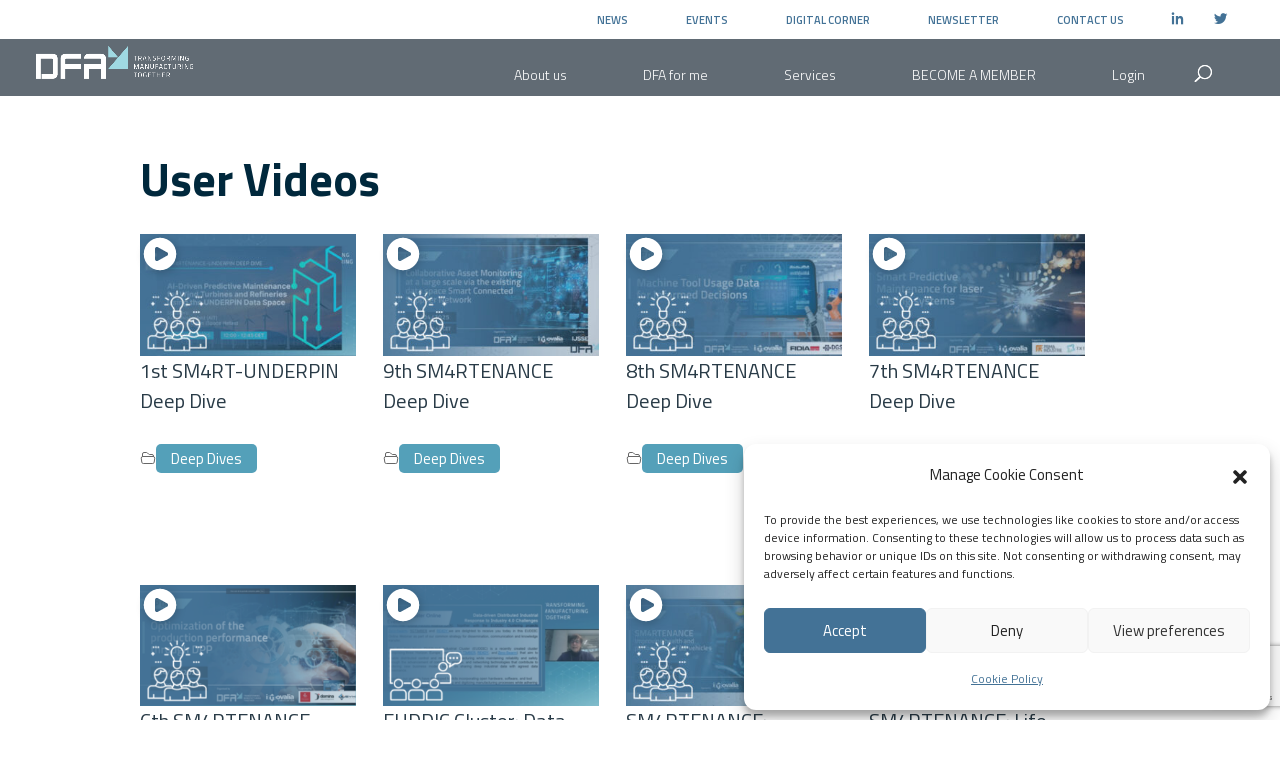

--- FILE ---
content_type: text/html; charset=utf-8
request_url: https://www.google.com/recaptcha/api2/anchor?ar=1&k=6LcijN4ZAAAAANZkpkBX_bCFL24n0jGvZaLEoxnx&co=aHR0cHM6Ly9kaWdpdGFsZmFjdG9yeWFsbGlhbmNlLmV1OjQ0Mw..&hl=en&v=PoyoqOPhxBO7pBk68S4YbpHZ&size=invisible&anchor-ms=20000&execute-ms=30000&cb=e8mqmeceh4kc
body_size: 48732
content:
<!DOCTYPE HTML><html dir="ltr" lang="en"><head><meta http-equiv="Content-Type" content="text/html; charset=UTF-8">
<meta http-equiv="X-UA-Compatible" content="IE=edge">
<title>reCAPTCHA</title>
<style type="text/css">
/* cyrillic-ext */
@font-face {
  font-family: 'Roboto';
  font-style: normal;
  font-weight: 400;
  font-stretch: 100%;
  src: url(//fonts.gstatic.com/s/roboto/v48/KFO7CnqEu92Fr1ME7kSn66aGLdTylUAMa3GUBHMdazTgWw.woff2) format('woff2');
  unicode-range: U+0460-052F, U+1C80-1C8A, U+20B4, U+2DE0-2DFF, U+A640-A69F, U+FE2E-FE2F;
}
/* cyrillic */
@font-face {
  font-family: 'Roboto';
  font-style: normal;
  font-weight: 400;
  font-stretch: 100%;
  src: url(//fonts.gstatic.com/s/roboto/v48/KFO7CnqEu92Fr1ME7kSn66aGLdTylUAMa3iUBHMdazTgWw.woff2) format('woff2');
  unicode-range: U+0301, U+0400-045F, U+0490-0491, U+04B0-04B1, U+2116;
}
/* greek-ext */
@font-face {
  font-family: 'Roboto';
  font-style: normal;
  font-weight: 400;
  font-stretch: 100%;
  src: url(//fonts.gstatic.com/s/roboto/v48/KFO7CnqEu92Fr1ME7kSn66aGLdTylUAMa3CUBHMdazTgWw.woff2) format('woff2');
  unicode-range: U+1F00-1FFF;
}
/* greek */
@font-face {
  font-family: 'Roboto';
  font-style: normal;
  font-weight: 400;
  font-stretch: 100%;
  src: url(//fonts.gstatic.com/s/roboto/v48/KFO7CnqEu92Fr1ME7kSn66aGLdTylUAMa3-UBHMdazTgWw.woff2) format('woff2');
  unicode-range: U+0370-0377, U+037A-037F, U+0384-038A, U+038C, U+038E-03A1, U+03A3-03FF;
}
/* math */
@font-face {
  font-family: 'Roboto';
  font-style: normal;
  font-weight: 400;
  font-stretch: 100%;
  src: url(//fonts.gstatic.com/s/roboto/v48/KFO7CnqEu92Fr1ME7kSn66aGLdTylUAMawCUBHMdazTgWw.woff2) format('woff2');
  unicode-range: U+0302-0303, U+0305, U+0307-0308, U+0310, U+0312, U+0315, U+031A, U+0326-0327, U+032C, U+032F-0330, U+0332-0333, U+0338, U+033A, U+0346, U+034D, U+0391-03A1, U+03A3-03A9, U+03B1-03C9, U+03D1, U+03D5-03D6, U+03F0-03F1, U+03F4-03F5, U+2016-2017, U+2034-2038, U+203C, U+2040, U+2043, U+2047, U+2050, U+2057, U+205F, U+2070-2071, U+2074-208E, U+2090-209C, U+20D0-20DC, U+20E1, U+20E5-20EF, U+2100-2112, U+2114-2115, U+2117-2121, U+2123-214F, U+2190, U+2192, U+2194-21AE, U+21B0-21E5, U+21F1-21F2, U+21F4-2211, U+2213-2214, U+2216-22FF, U+2308-230B, U+2310, U+2319, U+231C-2321, U+2336-237A, U+237C, U+2395, U+239B-23B7, U+23D0, U+23DC-23E1, U+2474-2475, U+25AF, U+25B3, U+25B7, U+25BD, U+25C1, U+25CA, U+25CC, U+25FB, U+266D-266F, U+27C0-27FF, U+2900-2AFF, U+2B0E-2B11, U+2B30-2B4C, U+2BFE, U+3030, U+FF5B, U+FF5D, U+1D400-1D7FF, U+1EE00-1EEFF;
}
/* symbols */
@font-face {
  font-family: 'Roboto';
  font-style: normal;
  font-weight: 400;
  font-stretch: 100%;
  src: url(//fonts.gstatic.com/s/roboto/v48/KFO7CnqEu92Fr1ME7kSn66aGLdTylUAMaxKUBHMdazTgWw.woff2) format('woff2');
  unicode-range: U+0001-000C, U+000E-001F, U+007F-009F, U+20DD-20E0, U+20E2-20E4, U+2150-218F, U+2190, U+2192, U+2194-2199, U+21AF, U+21E6-21F0, U+21F3, U+2218-2219, U+2299, U+22C4-22C6, U+2300-243F, U+2440-244A, U+2460-24FF, U+25A0-27BF, U+2800-28FF, U+2921-2922, U+2981, U+29BF, U+29EB, U+2B00-2BFF, U+4DC0-4DFF, U+FFF9-FFFB, U+10140-1018E, U+10190-1019C, U+101A0, U+101D0-101FD, U+102E0-102FB, U+10E60-10E7E, U+1D2C0-1D2D3, U+1D2E0-1D37F, U+1F000-1F0FF, U+1F100-1F1AD, U+1F1E6-1F1FF, U+1F30D-1F30F, U+1F315, U+1F31C, U+1F31E, U+1F320-1F32C, U+1F336, U+1F378, U+1F37D, U+1F382, U+1F393-1F39F, U+1F3A7-1F3A8, U+1F3AC-1F3AF, U+1F3C2, U+1F3C4-1F3C6, U+1F3CA-1F3CE, U+1F3D4-1F3E0, U+1F3ED, U+1F3F1-1F3F3, U+1F3F5-1F3F7, U+1F408, U+1F415, U+1F41F, U+1F426, U+1F43F, U+1F441-1F442, U+1F444, U+1F446-1F449, U+1F44C-1F44E, U+1F453, U+1F46A, U+1F47D, U+1F4A3, U+1F4B0, U+1F4B3, U+1F4B9, U+1F4BB, U+1F4BF, U+1F4C8-1F4CB, U+1F4D6, U+1F4DA, U+1F4DF, U+1F4E3-1F4E6, U+1F4EA-1F4ED, U+1F4F7, U+1F4F9-1F4FB, U+1F4FD-1F4FE, U+1F503, U+1F507-1F50B, U+1F50D, U+1F512-1F513, U+1F53E-1F54A, U+1F54F-1F5FA, U+1F610, U+1F650-1F67F, U+1F687, U+1F68D, U+1F691, U+1F694, U+1F698, U+1F6AD, U+1F6B2, U+1F6B9-1F6BA, U+1F6BC, U+1F6C6-1F6CF, U+1F6D3-1F6D7, U+1F6E0-1F6EA, U+1F6F0-1F6F3, U+1F6F7-1F6FC, U+1F700-1F7FF, U+1F800-1F80B, U+1F810-1F847, U+1F850-1F859, U+1F860-1F887, U+1F890-1F8AD, U+1F8B0-1F8BB, U+1F8C0-1F8C1, U+1F900-1F90B, U+1F93B, U+1F946, U+1F984, U+1F996, U+1F9E9, U+1FA00-1FA6F, U+1FA70-1FA7C, U+1FA80-1FA89, U+1FA8F-1FAC6, U+1FACE-1FADC, U+1FADF-1FAE9, U+1FAF0-1FAF8, U+1FB00-1FBFF;
}
/* vietnamese */
@font-face {
  font-family: 'Roboto';
  font-style: normal;
  font-weight: 400;
  font-stretch: 100%;
  src: url(//fonts.gstatic.com/s/roboto/v48/KFO7CnqEu92Fr1ME7kSn66aGLdTylUAMa3OUBHMdazTgWw.woff2) format('woff2');
  unicode-range: U+0102-0103, U+0110-0111, U+0128-0129, U+0168-0169, U+01A0-01A1, U+01AF-01B0, U+0300-0301, U+0303-0304, U+0308-0309, U+0323, U+0329, U+1EA0-1EF9, U+20AB;
}
/* latin-ext */
@font-face {
  font-family: 'Roboto';
  font-style: normal;
  font-weight: 400;
  font-stretch: 100%;
  src: url(//fonts.gstatic.com/s/roboto/v48/KFO7CnqEu92Fr1ME7kSn66aGLdTylUAMa3KUBHMdazTgWw.woff2) format('woff2');
  unicode-range: U+0100-02BA, U+02BD-02C5, U+02C7-02CC, U+02CE-02D7, U+02DD-02FF, U+0304, U+0308, U+0329, U+1D00-1DBF, U+1E00-1E9F, U+1EF2-1EFF, U+2020, U+20A0-20AB, U+20AD-20C0, U+2113, U+2C60-2C7F, U+A720-A7FF;
}
/* latin */
@font-face {
  font-family: 'Roboto';
  font-style: normal;
  font-weight: 400;
  font-stretch: 100%;
  src: url(//fonts.gstatic.com/s/roboto/v48/KFO7CnqEu92Fr1ME7kSn66aGLdTylUAMa3yUBHMdazQ.woff2) format('woff2');
  unicode-range: U+0000-00FF, U+0131, U+0152-0153, U+02BB-02BC, U+02C6, U+02DA, U+02DC, U+0304, U+0308, U+0329, U+2000-206F, U+20AC, U+2122, U+2191, U+2193, U+2212, U+2215, U+FEFF, U+FFFD;
}
/* cyrillic-ext */
@font-face {
  font-family: 'Roboto';
  font-style: normal;
  font-weight: 500;
  font-stretch: 100%;
  src: url(//fonts.gstatic.com/s/roboto/v48/KFO7CnqEu92Fr1ME7kSn66aGLdTylUAMa3GUBHMdazTgWw.woff2) format('woff2');
  unicode-range: U+0460-052F, U+1C80-1C8A, U+20B4, U+2DE0-2DFF, U+A640-A69F, U+FE2E-FE2F;
}
/* cyrillic */
@font-face {
  font-family: 'Roboto';
  font-style: normal;
  font-weight: 500;
  font-stretch: 100%;
  src: url(//fonts.gstatic.com/s/roboto/v48/KFO7CnqEu92Fr1ME7kSn66aGLdTylUAMa3iUBHMdazTgWw.woff2) format('woff2');
  unicode-range: U+0301, U+0400-045F, U+0490-0491, U+04B0-04B1, U+2116;
}
/* greek-ext */
@font-face {
  font-family: 'Roboto';
  font-style: normal;
  font-weight: 500;
  font-stretch: 100%;
  src: url(//fonts.gstatic.com/s/roboto/v48/KFO7CnqEu92Fr1ME7kSn66aGLdTylUAMa3CUBHMdazTgWw.woff2) format('woff2');
  unicode-range: U+1F00-1FFF;
}
/* greek */
@font-face {
  font-family: 'Roboto';
  font-style: normal;
  font-weight: 500;
  font-stretch: 100%;
  src: url(//fonts.gstatic.com/s/roboto/v48/KFO7CnqEu92Fr1ME7kSn66aGLdTylUAMa3-UBHMdazTgWw.woff2) format('woff2');
  unicode-range: U+0370-0377, U+037A-037F, U+0384-038A, U+038C, U+038E-03A1, U+03A3-03FF;
}
/* math */
@font-face {
  font-family: 'Roboto';
  font-style: normal;
  font-weight: 500;
  font-stretch: 100%;
  src: url(//fonts.gstatic.com/s/roboto/v48/KFO7CnqEu92Fr1ME7kSn66aGLdTylUAMawCUBHMdazTgWw.woff2) format('woff2');
  unicode-range: U+0302-0303, U+0305, U+0307-0308, U+0310, U+0312, U+0315, U+031A, U+0326-0327, U+032C, U+032F-0330, U+0332-0333, U+0338, U+033A, U+0346, U+034D, U+0391-03A1, U+03A3-03A9, U+03B1-03C9, U+03D1, U+03D5-03D6, U+03F0-03F1, U+03F4-03F5, U+2016-2017, U+2034-2038, U+203C, U+2040, U+2043, U+2047, U+2050, U+2057, U+205F, U+2070-2071, U+2074-208E, U+2090-209C, U+20D0-20DC, U+20E1, U+20E5-20EF, U+2100-2112, U+2114-2115, U+2117-2121, U+2123-214F, U+2190, U+2192, U+2194-21AE, U+21B0-21E5, U+21F1-21F2, U+21F4-2211, U+2213-2214, U+2216-22FF, U+2308-230B, U+2310, U+2319, U+231C-2321, U+2336-237A, U+237C, U+2395, U+239B-23B7, U+23D0, U+23DC-23E1, U+2474-2475, U+25AF, U+25B3, U+25B7, U+25BD, U+25C1, U+25CA, U+25CC, U+25FB, U+266D-266F, U+27C0-27FF, U+2900-2AFF, U+2B0E-2B11, U+2B30-2B4C, U+2BFE, U+3030, U+FF5B, U+FF5D, U+1D400-1D7FF, U+1EE00-1EEFF;
}
/* symbols */
@font-face {
  font-family: 'Roboto';
  font-style: normal;
  font-weight: 500;
  font-stretch: 100%;
  src: url(//fonts.gstatic.com/s/roboto/v48/KFO7CnqEu92Fr1ME7kSn66aGLdTylUAMaxKUBHMdazTgWw.woff2) format('woff2');
  unicode-range: U+0001-000C, U+000E-001F, U+007F-009F, U+20DD-20E0, U+20E2-20E4, U+2150-218F, U+2190, U+2192, U+2194-2199, U+21AF, U+21E6-21F0, U+21F3, U+2218-2219, U+2299, U+22C4-22C6, U+2300-243F, U+2440-244A, U+2460-24FF, U+25A0-27BF, U+2800-28FF, U+2921-2922, U+2981, U+29BF, U+29EB, U+2B00-2BFF, U+4DC0-4DFF, U+FFF9-FFFB, U+10140-1018E, U+10190-1019C, U+101A0, U+101D0-101FD, U+102E0-102FB, U+10E60-10E7E, U+1D2C0-1D2D3, U+1D2E0-1D37F, U+1F000-1F0FF, U+1F100-1F1AD, U+1F1E6-1F1FF, U+1F30D-1F30F, U+1F315, U+1F31C, U+1F31E, U+1F320-1F32C, U+1F336, U+1F378, U+1F37D, U+1F382, U+1F393-1F39F, U+1F3A7-1F3A8, U+1F3AC-1F3AF, U+1F3C2, U+1F3C4-1F3C6, U+1F3CA-1F3CE, U+1F3D4-1F3E0, U+1F3ED, U+1F3F1-1F3F3, U+1F3F5-1F3F7, U+1F408, U+1F415, U+1F41F, U+1F426, U+1F43F, U+1F441-1F442, U+1F444, U+1F446-1F449, U+1F44C-1F44E, U+1F453, U+1F46A, U+1F47D, U+1F4A3, U+1F4B0, U+1F4B3, U+1F4B9, U+1F4BB, U+1F4BF, U+1F4C8-1F4CB, U+1F4D6, U+1F4DA, U+1F4DF, U+1F4E3-1F4E6, U+1F4EA-1F4ED, U+1F4F7, U+1F4F9-1F4FB, U+1F4FD-1F4FE, U+1F503, U+1F507-1F50B, U+1F50D, U+1F512-1F513, U+1F53E-1F54A, U+1F54F-1F5FA, U+1F610, U+1F650-1F67F, U+1F687, U+1F68D, U+1F691, U+1F694, U+1F698, U+1F6AD, U+1F6B2, U+1F6B9-1F6BA, U+1F6BC, U+1F6C6-1F6CF, U+1F6D3-1F6D7, U+1F6E0-1F6EA, U+1F6F0-1F6F3, U+1F6F7-1F6FC, U+1F700-1F7FF, U+1F800-1F80B, U+1F810-1F847, U+1F850-1F859, U+1F860-1F887, U+1F890-1F8AD, U+1F8B0-1F8BB, U+1F8C0-1F8C1, U+1F900-1F90B, U+1F93B, U+1F946, U+1F984, U+1F996, U+1F9E9, U+1FA00-1FA6F, U+1FA70-1FA7C, U+1FA80-1FA89, U+1FA8F-1FAC6, U+1FACE-1FADC, U+1FADF-1FAE9, U+1FAF0-1FAF8, U+1FB00-1FBFF;
}
/* vietnamese */
@font-face {
  font-family: 'Roboto';
  font-style: normal;
  font-weight: 500;
  font-stretch: 100%;
  src: url(//fonts.gstatic.com/s/roboto/v48/KFO7CnqEu92Fr1ME7kSn66aGLdTylUAMa3OUBHMdazTgWw.woff2) format('woff2');
  unicode-range: U+0102-0103, U+0110-0111, U+0128-0129, U+0168-0169, U+01A0-01A1, U+01AF-01B0, U+0300-0301, U+0303-0304, U+0308-0309, U+0323, U+0329, U+1EA0-1EF9, U+20AB;
}
/* latin-ext */
@font-face {
  font-family: 'Roboto';
  font-style: normal;
  font-weight: 500;
  font-stretch: 100%;
  src: url(//fonts.gstatic.com/s/roboto/v48/KFO7CnqEu92Fr1ME7kSn66aGLdTylUAMa3KUBHMdazTgWw.woff2) format('woff2');
  unicode-range: U+0100-02BA, U+02BD-02C5, U+02C7-02CC, U+02CE-02D7, U+02DD-02FF, U+0304, U+0308, U+0329, U+1D00-1DBF, U+1E00-1E9F, U+1EF2-1EFF, U+2020, U+20A0-20AB, U+20AD-20C0, U+2113, U+2C60-2C7F, U+A720-A7FF;
}
/* latin */
@font-face {
  font-family: 'Roboto';
  font-style: normal;
  font-weight: 500;
  font-stretch: 100%;
  src: url(//fonts.gstatic.com/s/roboto/v48/KFO7CnqEu92Fr1ME7kSn66aGLdTylUAMa3yUBHMdazQ.woff2) format('woff2');
  unicode-range: U+0000-00FF, U+0131, U+0152-0153, U+02BB-02BC, U+02C6, U+02DA, U+02DC, U+0304, U+0308, U+0329, U+2000-206F, U+20AC, U+2122, U+2191, U+2193, U+2212, U+2215, U+FEFF, U+FFFD;
}
/* cyrillic-ext */
@font-face {
  font-family: 'Roboto';
  font-style: normal;
  font-weight: 900;
  font-stretch: 100%;
  src: url(//fonts.gstatic.com/s/roboto/v48/KFO7CnqEu92Fr1ME7kSn66aGLdTylUAMa3GUBHMdazTgWw.woff2) format('woff2');
  unicode-range: U+0460-052F, U+1C80-1C8A, U+20B4, U+2DE0-2DFF, U+A640-A69F, U+FE2E-FE2F;
}
/* cyrillic */
@font-face {
  font-family: 'Roboto';
  font-style: normal;
  font-weight: 900;
  font-stretch: 100%;
  src: url(//fonts.gstatic.com/s/roboto/v48/KFO7CnqEu92Fr1ME7kSn66aGLdTylUAMa3iUBHMdazTgWw.woff2) format('woff2');
  unicode-range: U+0301, U+0400-045F, U+0490-0491, U+04B0-04B1, U+2116;
}
/* greek-ext */
@font-face {
  font-family: 'Roboto';
  font-style: normal;
  font-weight: 900;
  font-stretch: 100%;
  src: url(//fonts.gstatic.com/s/roboto/v48/KFO7CnqEu92Fr1ME7kSn66aGLdTylUAMa3CUBHMdazTgWw.woff2) format('woff2');
  unicode-range: U+1F00-1FFF;
}
/* greek */
@font-face {
  font-family: 'Roboto';
  font-style: normal;
  font-weight: 900;
  font-stretch: 100%;
  src: url(//fonts.gstatic.com/s/roboto/v48/KFO7CnqEu92Fr1ME7kSn66aGLdTylUAMa3-UBHMdazTgWw.woff2) format('woff2');
  unicode-range: U+0370-0377, U+037A-037F, U+0384-038A, U+038C, U+038E-03A1, U+03A3-03FF;
}
/* math */
@font-face {
  font-family: 'Roboto';
  font-style: normal;
  font-weight: 900;
  font-stretch: 100%;
  src: url(//fonts.gstatic.com/s/roboto/v48/KFO7CnqEu92Fr1ME7kSn66aGLdTylUAMawCUBHMdazTgWw.woff2) format('woff2');
  unicode-range: U+0302-0303, U+0305, U+0307-0308, U+0310, U+0312, U+0315, U+031A, U+0326-0327, U+032C, U+032F-0330, U+0332-0333, U+0338, U+033A, U+0346, U+034D, U+0391-03A1, U+03A3-03A9, U+03B1-03C9, U+03D1, U+03D5-03D6, U+03F0-03F1, U+03F4-03F5, U+2016-2017, U+2034-2038, U+203C, U+2040, U+2043, U+2047, U+2050, U+2057, U+205F, U+2070-2071, U+2074-208E, U+2090-209C, U+20D0-20DC, U+20E1, U+20E5-20EF, U+2100-2112, U+2114-2115, U+2117-2121, U+2123-214F, U+2190, U+2192, U+2194-21AE, U+21B0-21E5, U+21F1-21F2, U+21F4-2211, U+2213-2214, U+2216-22FF, U+2308-230B, U+2310, U+2319, U+231C-2321, U+2336-237A, U+237C, U+2395, U+239B-23B7, U+23D0, U+23DC-23E1, U+2474-2475, U+25AF, U+25B3, U+25B7, U+25BD, U+25C1, U+25CA, U+25CC, U+25FB, U+266D-266F, U+27C0-27FF, U+2900-2AFF, U+2B0E-2B11, U+2B30-2B4C, U+2BFE, U+3030, U+FF5B, U+FF5D, U+1D400-1D7FF, U+1EE00-1EEFF;
}
/* symbols */
@font-face {
  font-family: 'Roboto';
  font-style: normal;
  font-weight: 900;
  font-stretch: 100%;
  src: url(//fonts.gstatic.com/s/roboto/v48/KFO7CnqEu92Fr1ME7kSn66aGLdTylUAMaxKUBHMdazTgWw.woff2) format('woff2');
  unicode-range: U+0001-000C, U+000E-001F, U+007F-009F, U+20DD-20E0, U+20E2-20E4, U+2150-218F, U+2190, U+2192, U+2194-2199, U+21AF, U+21E6-21F0, U+21F3, U+2218-2219, U+2299, U+22C4-22C6, U+2300-243F, U+2440-244A, U+2460-24FF, U+25A0-27BF, U+2800-28FF, U+2921-2922, U+2981, U+29BF, U+29EB, U+2B00-2BFF, U+4DC0-4DFF, U+FFF9-FFFB, U+10140-1018E, U+10190-1019C, U+101A0, U+101D0-101FD, U+102E0-102FB, U+10E60-10E7E, U+1D2C0-1D2D3, U+1D2E0-1D37F, U+1F000-1F0FF, U+1F100-1F1AD, U+1F1E6-1F1FF, U+1F30D-1F30F, U+1F315, U+1F31C, U+1F31E, U+1F320-1F32C, U+1F336, U+1F378, U+1F37D, U+1F382, U+1F393-1F39F, U+1F3A7-1F3A8, U+1F3AC-1F3AF, U+1F3C2, U+1F3C4-1F3C6, U+1F3CA-1F3CE, U+1F3D4-1F3E0, U+1F3ED, U+1F3F1-1F3F3, U+1F3F5-1F3F7, U+1F408, U+1F415, U+1F41F, U+1F426, U+1F43F, U+1F441-1F442, U+1F444, U+1F446-1F449, U+1F44C-1F44E, U+1F453, U+1F46A, U+1F47D, U+1F4A3, U+1F4B0, U+1F4B3, U+1F4B9, U+1F4BB, U+1F4BF, U+1F4C8-1F4CB, U+1F4D6, U+1F4DA, U+1F4DF, U+1F4E3-1F4E6, U+1F4EA-1F4ED, U+1F4F7, U+1F4F9-1F4FB, U+1F4FD-1F4FE, U+1F503, U+1F507-1F50B, U+1F50D, U+1F512-1F513, U+1F53E-1F54A, U+1F54F-1F5FA, U+1F610, U+1F650-1F67F, U+1F687, U+1F68D, U+1F691, U+1F694, U+1F698, U+1F6AD, U+1F6B2, U+1F6B9-1F6BA, U+1F6BC, U+1F6C6-1F6CF, U+1F6D3-1F6D7, U+1F6E0-1F6EA, U+1F6F0-1F6F3, U+1F6F7-1F6FC, U+1F700-1F7FF, U+1F800-1F80B, U+1F810-1F847, U+1F850-1F859, U+1F860-1F887, U+1F890-1F8AD, U+1F8B0-1F8BB, U+1F8C0-1F8C1, U+1F900-1F90B, U+1F93B, U+1F946, U+1F984, U+1F996, U+1F9E9, U+1FA00-1FA6F, U+1FA70-1FA7C, U+1FA80-1FA89, U+1FA8F-1FAC6, U+1FACE-1FADC, U+1FADF-1FAE9, U+1FAF0-1FAF8, U+1FB00-1FBFF;
}
/* vietnamese */
@font-face {
  font-family: 'Roboto';
  font-style: normal;
  font-weight: 900;
  font-stretch: 100%;
  src: url(//fonts.gstatic.com/s/roboto/v48/KFO7CnqEu92Fr1ME7kSn66aGLdTylUAMa3OUBHMdazTgWw.woff2) format('woff2');
  unicode-range: U+0102-0103, U+0110-0111, U+0128-0129, U+0168-0169, U+01A0-01A1, U+01AF-01B0, U+0300-0301, U+0303-0304, U+0308-0309, U+0323, U+0329, U+1EA0-1EF9, U+20AB;
}
/* latin-ext */
@font-face {
  font-family: 'Roboto';
  font-style: normal;
  font-weight: 900;
  font-stretch: 100%;
  src: url(//fonts.gstatic.com/s/roboto/v48/KFO7CnqEu92Fr1ME7kSn66aGLdTylUAMa3KUBHMdazTgWw.woff2) format('woff2');
  unicode-range: U+0100-02BA, U+02BD-02C5, U+02C7-02CC, U+02CE-02D7, U+02DD-02FF, U+0304, U+0308, U+0329, U+1D00-1DBF, U+1E00-1E9F, U+1EF2-1EFF, U+2020, U+20A0-20AB, U+20AD-20C0, U+2113, U+2C60-2C7F, U+A720-A7FF;
}
/* latin */
@font-face {
  font-family: 'Roboto';
  font-style: normal;
  font-weight: 900;
  font-stretch: 100%;
  src: url(//fonts.gstatic.com/s/roboto/v48/KFO7CnqEu92Fr1ME7kSn66aGLdTylUAMa3yUBHMdazQ.woff2) format('woff2');
  unicode-range: U+0000-00FF, U+0131, U+0152-0153, U+02BB-02BC, U+02C6, U+02DA, U+02DC, U+0304, U+0308, U+0329, U+2000-206F, U+20AC, U+2122, U+2191, U+2193, U+2212, U+2215, U+FEFF, U+FFFD;
}

</style>
<link rel="stylesheet" type="text/css" href="https://www.gstatic.com/recaptcha/releases/PoyoqOPhxBO7pBk68S4YbpHZ/styles__ltr.css">
<script nonce="o0SpgEL3PIXMZzDdt7GFDQ" type="text/javascript">window['__recaptcha_api'] = 'https://www.google.com/recaptcha/api2/';</script>
<script type="text/javascript" src="https://www.gstatic.com/recaptcha/releases/PoyoqOPhxBO7pBk68S4YbpHZ/recaptcha__en.js" nonce="o0SpgEL3PIXMZzDdt7GFDQ">
      
    </script></head>
<body><div id="rc-anchor-alert" class="rc-anchor-alert"></div>
<input type="hidden" id="recaptcha-token" value="[base64]">
<script type="text/javascript" nonce="o0SpgEL3PIXMZzDdt7GFDQ">
      recaptcha.anchor.Main.init("[\x22ainput\x22,[\x22bgdata\x22,\x22\x22,\[base64]/[base64]/[base64]/[base64]/[base64]/[base64]/[base64]/[base64]/[base64]/[base64]\\u003d\x22,\[base64]\\u003d\x22,\x22TxNPNcKLwqDDqGgWaHA/wpc8OmbDonHCnCl4U8O6w7MPw4PCuH3DiVrCpzXDrVrCjCfDmMKtScKcXAoAw4APMyhpw7Mrw74BBcK1LgEXV0U1Ih8Xwr7Ct3rDjwrCpsOMw6Evwpgcw6zDisKjw5dsRMOpwrvDu8OEIDTCnmbDgsKlwqA8wqU0w4Q/NXTCtWB3w50OfzvCmMOpEsO/WHnCul8IIMOawqUrdW8KDcODw4bCuzUvwobDm8KGw4vDjMOzDRtWW8KSwrzCssO4ZD/Cg8OFw5PChCfCmMOywqHCtsKVwphVPgrChsKGUcO1QCLCq8KIwqPClj8IwpnDl1wvwoDCswwNwr/CoMKlwpZmw6QVwqLDmcKdSsOdwp3DqidEw5Eqwr9Yw4LDqcKtw549w7JjKMOKJCzDm3XDosOow7cBw7gQw4QSw4ofTwZFA8K/IsKbwpUlIF7DpxLDmcOVQ0UfEsK+J2Zmw4sXw7vDicOqw6nCk8K0BMKHTsOKX3jDrcK2J8KVw5jCncOSNMOPwqXCl3zDg2/DrT7DkCo5LsKYB8O1ShfDgcKLBmYbw4zCmC7Cjmk3wq/DvMKcw4Mwwq3CuMOHA8KKNMK5EsOGwrMUET7CqVJtYg7ChcOGahE+L8KDwosxwrMlQcO3w5pXw71fwoJTVcOMO8K8w7NFbzZuw5t9woHCucOWS8OjZTrCpMOUw5dxw5XDjcKPU8OXw5PDq8ORwo4+w77ClMO/BEXDokYzwqPDr8OXZ2JQScOYC37DscKewqhYw7vDjMOTwq4swqTDtEFow7Fgwp8VwqsaVgTCiWnCuWDClFzClMOydELCkV9RbsKgaCPCjsOQw6AJDBBbYXl/BsOUw7DCucOGLnjDmi4PGn4mYHLClwlLUgo/XQUCe8KUPnrDp8O3IMKWwqXDjcKsWnU+RQvCnsOYdcKew4/Dtk3DhXnDpcOfwrfCtz9YMcKzwqfCgi/CinfCqsKNwpjDmsOKSElrMEHDskUbQAVEI8OowprCq3h1U1ZzeTHCvcKcQcOpfMOWFcK2P8OjwpFAKgXDgMO0HVTDj8Kvw5gCDsOFw5d4wo/CnHdKwo/DgFU4JcOubsOdRcOKWlfCjW/Dpyt7woXDuR/CnU8yFWnDkcK2OcOKYS/DrERAKcKVwqtsMgnCvxZLw5pxw7DCncO5wq9TXWzCoA/CvSgGw63Dkj0FwpXDm19Vwo/[base64]/DoMKIwphqwpo5wrjCoh3Cq8ORVsKOwpNoexwWFsO8wp4mwp/CgcOVwrdHM8KfGsO5bkLDgsKww5nDtDLCl8OIVsOkesOzIWVHVjQ3wp5ow49Gw5HDszTCvgQZWsOVTxfCqW4/bcOWw5XDi21EwpHCpSF4S1LClH7DozcLw797PsObRwpew7EZAEpiwovCjRLDpsOcw4dPAMOzOsOzKsKgw58/DcKsw6HDpsOjTMK4w4HCtcOdNm7DpcKow7YlKWfDrD7DmQQMDsOKamMJw63CkFrCvcOWOU7CpXpXw4FUwpvCpcOLw4XDrsKkQxTCmmfCk8K4w4LCtMOLTMO2w4owwo/ChsKPIlYVSxgbF8ONwp3ClF3DtmzCmQ0awrsOwoPCpMOfL8K0KAHDgmUKZ8Oowq7CtXp8b18YwqHDijt4w59gYUXCpCfDmWQLDMKsw7fDrcKPw68MBH/DkMO2w5/CisK4NcO3NsOXR8KJw7vDuETDjhHDh8OEO8KtGDjCtwxGCMOvwrVkOcO9w7oEK8KHw7xmwoB7OcOYwpXDlcKbfwIrw5/DpsKCIzrCgmLCqcKKOQ3DsgR+PVpYw4/CqHDDrRDDnDMod3XCuhbDgh5VOAQbw5zDnMOsfmzDrGhsOwxHdMO6w7PDhW5HwoABw7kFw54hwqDCgcONMGnDucObwpcowrPDikpOw59yFBYsYUrCvlTCgAc8w6F2BcOuWRN3w7zCscO1w5DDqS0GWcO7wqpCFm8iwqbCosKDwpjDhMOAw6XCkMO/w4PDmcK6UGt0wqTCli9LfAvDpsOFLcOjw4XDj8Ozw6RPw4HDvMK8wqHCocKlAGrDnHNxw5XCikHCrEXDgMO9w78XF8OVV8KeIgjCmwoZw6rCm8O/wrgjw57DlsK2wrjDnk0MBcKWwr3CssKUw5Q8BsO6Bi7DlMOCDn/DjcKEesOlantAB05ewpRjanQEEcK+TsKTw6vDsMKmw5sLE8KwTsKlGAFdL8OIw7TDiFvDt33ClnDDqlZAHsKsWsO1w55Fw70awrV3HDrCgsKtXQHCnsKzVsK8wp5Ew7ZiWsKWw5/CmMKNwofDmAjCksORw4zDocOuUWbCtmsXc8ONwo3ClsKuwp5wKSM4OkHCkilmwq/CtEI6w7bChcOhw6bCtMOEwobDs3LDncO2w5bDpWnCmH7CgMKhHyRvwo1bSVLCgsOow6DCoHnDr3/[base64]/[base64]/DhC/DviXCvxbCtMKvw7x8w4BLwqDCi37CisKSfsOMw7Q4XVlpw4o+wrh/[base64]/CoMKWMi7ChMOBHG5HUWEuKcKJwoLDi3PCkcOmw4/DmVrDh8OqFirDmAhpwoJhw6xzwo3CnsKJwp1XMcKjfD3CkRrCjxDDgz7DhGA2w4PDj8KHOyoIwrMJfcOWwoUqZMOxWmZ5a8OdHcOaS8OOwqDDn1HCkH5oKcO/OhLCh8K2wpjDpWBhwrVjTcOFPMODw7TCnx1zwpDDj3BbwrPDtsK/wq/CvMOPwpTCnhbDoDNcw5zCqVXClcK2FH4+w6zDqMKUAHnCgcKJw4FGDkTDpSXCk8K/wqLCjiAgwrTClirCg8O0w4wowrEFw5fDuk8ZBMKHw6zDjnsNGMKcTsKnEU3DncKkExrCt8Kxw5UywokANSTClMOCwoJ8ecOxwop8OMOnZsKzKsOWHXV+w41Cw4Jmw5/DpHbDvB7CvcODwo7CqMK+LcKRwrXCkhTCk8OkTMODXm0mEGY0asKRw4fCoAQEw6PCpAnCrU3CoBxqwqXDjcKaw7YqEGQ6w5TCnG/Cj8KWNhJtw5tAWMOCw6E6wqsiw4HDmFPCk39Uw4tgw6QTwpXDqcOwwoPDscKHw7QfP8K1w5TCu37CmcOWX3DDpi/CucOmQgbCn8KjOXHCnsO1w44uJCdFwp/[base64]/w7RBMcKhMcOVwrtUU8KPORsCw5DCiTTDmsKfw5UlLsKnBiI0wpAwwp8OC2PDtRAQw6oVw6Flw73CnXvCg0tmw4zCl1oGCynCuk9Dw7fCnW7DtTDDqMKzQjFdw6/CggTCkE/DocKvwqrCusKZw6wzwpJgGibCqXs+w6PCssKxV8KFwonDg8O/[base64]/w4DCk0bCuSDCiS15w6oNwoFNwoHDkjN+w4HCiU02B8KawrU0wpvCtMK4w5kywoo6IMKtR2jDj25QYcKpLCV5wr/Cr8O5a8OdEHgjw5V+Z8OWCMKww7Nnw5DCpcODFw01w6sewoHChhfCv8OcS8OkXxfDqcOgwohyw7kSw7HDuk/DrGgtw7Q3JnnDkRNfBsOjw6nCokoEwq7CtcOjeh83w5XCjMOWw73DlsO8SCRIwpkkwqzCix4uEw7DkwLCmsOnwqnCqUZ4DsKCGcOgwq3DoVjCkFTCh8KsAFhYw6tIETXDtsOUeMOhw73Dg0/Co8Oiw459WBtKw7jCg8K8wpkxw57DpXXDsHTDkmExw7jDpMKxw5DDksK8w5jCpzYEwrIaTsKjAjDCkTnDvkorwowMGGE6JMOqwpJTRBFDRETCr17Cp8KcNsKCd2PCrSIrw5ZEw7XDgBFDw4YLPjLCrcKjwocsw5DCisOiUnocwrnDosKcw7h7KcO+w7JVw5/DoMKPwqkmw51Pw5PChcOfQCTDjx7CscO/YEANwqNiAFHDmsOoA8Kmw7l7w7plw4/DnsKcw5lkworCpsKSwq3CoRBjYyrDnsKPwpfDsBdmw6JRw6TCn0l6wp3Ch3jDnMKAw797w5HDlMOuwpgMZMKaN8O6wojDhsK0wqVzXnU0w5MFw5PCpj7CgSEpXCAKFi/CucKzC8OmwoVFM8KUU8OBc29MXcKhcz4nw4xKw6MyW8KpW8OGwq7CiHvCnSlZHMKowozCly0aXsO7PMKyViRnwrXDk8OzLG3DgcKWw5ACVh3DhcKSw5sWS8O9RBXDmGd0wo4uwofDp8OwZsOawo/CisKlwoPCvFI0w6zCrcKsMRTDhsOSwp1SNsKGMjEWf8KLXsOcwp/DrlAvZcO7VMO7wp7CuDHCq8KPZ8OVHl7Ct8KOGMOGwpETWXsrd8OHEcOhw5TCgcKXwrJrSsKLdsOhw6hSw4LCncKcB1fCkRI2wqt8CnJSwr7DlzvCtMOyYlxIwpUrPG3DqMOXwo/CrsOzwo/CucKtwqnDsywZw6LCjnHDoMKZwokeci/DtcOswqbCjsKDwpJEwqXDqz9sckXDhxnChlQnKFDCuj9Fwq/Ctg8WP8OmGERnU8KtwqPClcOsw4LDnmEaYcKhWsKdYMKHw5UecsKYBMK/w7nDsGbCh8KPw5d2wqbCtTkeC3TCkcKPwoR4OGgiw5tPw4omTsKfwoDCkWIyw7cmNSrDnsK7w7NTw7vDssKYT8KLWiZiCBhidMOUwqrDlMKCST8/w4MPwozCs8O0wo4wwqvDvgVkwpLCrCfCpxbChMKiwplXwp3Ci8KYw6w2w4HCiMKaw6/CncOOEMOXE1jCrnovwq/[base64]/Ch8ORwoh1PsOZe8KLwoQwwrfCucO/TELDmcKsw5DDr1tFwo05Z8Kbwrhzd2nDm8OQNmZaw5bCvW5jwqjDmmfCi1PDrjDCsABOwo/CuMKnwrfCqsKBw7gEbMKzVcODVsOCMFPCnsOkMn9/w5fCh0Y4w7kWZX1fG2Y2wqHCu8Oiw6PCp8Kuwox0woZJRQBswo1udE7DiMOQw7rCnsKYwr3DmFrDu00vwoLCn8KUDMKVVzDDvgnDnhDCpsKoZwsPU1vCvXzDrcOvwrB4UgBUw4nDnDY0NV/[base64]/DgcOTwpRuelvDrCRkw5nDr0fDlMO3M8KYZ8KqeGHCmMKHSW/DnFEsFsKeUsO4w7Ufw65pCwJxwrxOw7cJbcOpPMKnwoxgF8OAw4TCusKBPAhCw45Mw7bDogtfw5fCoMKIPRnDuMK0w7gPBsO1LcKZwozDssORA8OtZg5Qw5Ace8OIOsKaw7vDmAknwpowABZYw7jDnsOCNsORwqQqw6LDmcOywofDngdfDMKtR8KgBR/[base64]/CswvCpcKrw6RWPnQXwpHCi8KRw4/CgsK6MB5bw59UwoACIwVnOMKfWgjCrsOJw5PCk8OfwoTCk8O2wpzCgxnCqMOfBSrCjAIZIUpFwpLDq8OxCsK9K8KoAkrDqMK0w7EBGMKjIUVmasKsU8KbcB/Dg0jDrcOGwpfDrcKtVMOEwqzDmcKYw57Dm0Qdw6wjw5tNJV4tITdbwpXCliLCtGPCrDTDjgnCsF/DiiPDl8O6w7wdck7DmzM+WsOwwrNEw5DDkcKyw6QMw64bPcOaEsKNwr0aNcKewr/Dp8K4w6B4wptWwqgjw5xhF8O2wrpkDTfCi3cOw5fDtizCpMOswpcSK1jDph5hwrxowpsrIcORQsOJwoMDw4Jww59awp5MVVDDhBTCnyvDnABtw4TDlsK0TcOew7/DtsK5wofDm8KLwqzDqsKsw77Dn8OKOW1NaWZtwrjCjDZIasKZAMK7ccOAwrUgw7vCvwQkwr4HwohTwpMxWmg3wooOel4KMcOAC8O5OmsLw4fDhMOtw6vDpDoVb8KKdibCscOGPcOIR0/CisOBwptWGMOPUcKIw5ZwacO0fcKMw78Qw4p5wrfDj8OIwpXCiRHDkcKMw5BuDsKuOMKfTcOXVnvDucKEThFsXFQew6VXw6rCh8O0w5xBw5nCszp3w5bCt8OCwqDDscOwwobClcKVOcKRNMK1aGA8ScOYNcKYBsKbw5Y0w6pfXSU3X8K9w5Y+a8Kxw7PDpsO/w7ofHzbCucOLPsOAwqLDr0LDmTQXwrElwrt1wrIeJ8OAHMKjw7Q+H13DmCrCo3jDh8K5cANMFBQjwqTDh3tIF8OHwqZiwrA/wrvDsBrCsMKvNcKhGsKDB8OCw5Y4wqAWZ34bMkNIwpgXw6YHw4s4bxTDkMKobMK5w5FjworDk8KRw67Ctn5swpzCnsKxCMO0wonCr8KTIXTDkXDCqcKmwpnDksKfZ8KRPSrCtcK5woDDsl/[base64]/DhQsPSx4Ow4jDgMKUHVHDlMO/NlzCsMOgRinChFLDhGrDth3CnMK3w6AmwqDCsVxiNEfDtsOaYsKNwppiVG3CoMKUGiMdwqseOD0ZSR0ww5PCp8Obwrl/wojCt8OoM8OlIsKLBi3Dm8KxAcOPO8K8w5ZZYgvDtsO+CsOqf8K9w7N1b2pSwpjCqkxzFcOOwozDoMKEwowsw5LCny5mXT5PD8KlI8Kew4dPwpJzP8KEbVRrwo3CuUHDk1fCisKWw5LCkcKMwrwCw4lhFcOhw5/ClsKhBGzCmC0MwovCqFRCw5UuS8OSesKQLxsjwrR2ccOewrPDqcK4PcOZecKWwo0ZR3/CuMKmIcK9csKiHWYMwo8bw783YcKkwrbCtMO4w7lmU8OFNi8rw7VIw7jDlXTCr8KFw5gcw6DDscK9KcOhB8KEYVRwwpFVI3bDnsKVGhR+w5jCuMKXUsKtJQzCgV/[base64]/[base64]/McOgDcKLw4/DlgnDg8KmM8OQIVfCp8KALWMOfBTDmR/[base64]/DksOeTcKHHxHCvcOWw5zDvsKAwprDjFsVLnNRR8OoOBNIwp1NZsOIw5lPF3h5w6/[base64]/[base64]/[base64]/wrXDqV3Cj8Ktw4dXOyVLw7zDpMOBw6jDmVYIIxfDuCVaUMKscMK6w7nDlcKxwo9OwqRqJ8KedmnCtiDDrlDCqcKmFsONwq5KHsOpG8OgwpTDtcOGLsOTFcO3w5DDvF0+VcOpdT7ClWzDiVbDo1wCw5EHLX7Dn8K8wp/[base64]/CoyfDn1vCszbDo8O9w5pzw6TCllpZF8KhdxXDjkhrJx3DrnHDlcOMwrrCi8KQwpbCuhHCv10Sf8K8wo/CicKoVMKaw7Ncwo/[base64]/DnXDhHB6wo1xN8OPw7PCq8KaFUpWwotuEj3CpgzDrsKKw4cqwrVfw5TDllnCn8OXw5/Di8O+fAcrwqrCu1jCkcOBXCTDr8O+EMKTw5TCqxTCkMO3CcOcf0PDunRCwoPDtMKUQcO4wqXCsMOrw7vCqw9Pw6LCqTktwpd7woVuwqrCjMObLVTDr3lAYygWah9hM8ORwpF/A8Kow5ZLw6rCuMKvIsOQwrhoFHoBwqJwEy9hw75uHcO4CSAzwpvCisOowq46b8KzVsKkw5nCh8Kaw7d+wqvDu8KvD8Khwr3DrGjChDIlAMOGNwTCvHnCjUshWGjCjMKSwqkMw6VUT8ODQCzChMKzw6DDnMO9HhjDqMOXwqZHwpFwSlZLGsOHXyt/w6rCjcOeSDwabVJ9UsK+ZMO3Mg/Ch1gbA8K/JMOLNFUmw4zDosKEc8O4w6ZGMGbDh2ZjTW/DisOsw4jDiw3CnAnDvW7CvMORLxJqcsKCVD1NwpQAw7nCkcOFOsOMCsKjeThQwpfDvkQyLMOOw6nCksKsAMKsw73CksO/fHUHBsOYLcOcwrLCtXfDj8KzVDHCgcOgRwXDl8OAVhJswoMBwosAwpvCjnvDmMO9w50cSMOTRsOtGMOMW8K3TcKHbcKZEsOvwo5FwollwoIWwopyYMK5RxfCrsKwYgc4YyNzBMORb8O1OsKrwpUXWXzCjC/CvE3CgsK/[base64]/DjWE1wpFxw6LCqQLCgHXDgWbCrCPDkMKzw6fCgsOLAUUawoEhw7vCnm7Dk8K5wpbDqjdiFVHDnsOuZ1kjDMOfRzojw5vDvRHCq8OaHGnCncK/[base64]/wqlxXVDCu8KswqvDgRcJYDbDlMKaQMKHwq3DjjRuwosfwrPDpcOuKcOCw4nCoATCtxoBw7PCmh1DworDk8KUwrXClMOqfcObwpnDmXzCiE/DhU0rw5zDnFrClsKVWFIFWcOiw7jDvT1FFRTDnMO8PMK1wqLDlQzDg8OoZcO0MT9AbcOVCsO2RAxvWcOedsONwrrChsKSwqPDmyZ+w6Vxw6fDhMO+HMKxcMOZI8OiI8K5csKtw6rCoD/CqmPCsntIDMKkw7nCt8OWwo/DpMK4Q8OjwpzDgEwiGzvClSPDoUYXXsKUw7rDn3fDsVodS8OtwqVBw6BuGAHChm0bdcKfwo3Cg8Oow6FuVcKTWsKDw5Qiw5o6w7DDjcOdwosTeRHCt8KAwrBTwoQcKcK8csK/w7/CvwQDYcKdNMKKw5/Cm8OUWi4zw73Dix3DjxPCvzVkMm0qMTLDocO8QzogworCsR7CjmfCscKwwrLDl8KkLgjCkQ7CgRBvSHPCgl3CnRPDvMOpGU/DtMKrw7vDmU5ew6Nkw4bCrzzCmsKKLcOIw5fDjcOnwqbCkS5hw73DoCZPw53DrMOwwofCgQdOwpfCrCHCq8K/PsO5woDCv1UCwqxQUF/Cs8KjwosDwr9leWtFw6/[base64]/Cl07ChHfCmHTDignCocONwpZfa8OdeSNQD8KSDMKvMjtKPx/CgC7DtMO0w7rCrgpywpIqb1Rlw5cbwrhKw73CnGrDjwxBw7wvXnPCucKHw4nCgsOaaAlra8KrRn8jwod1S8KsZcOzYsKEwqt8w5rDv8KFw5YZw49WWcOMw6rCq3nDojxjw7/CicOEZ8KvwoFMM1PCqkTCjsOMQMOKAsOkKRHClxchSsKZwr7CssOIwpwSw7TDvMKeecOmBnE+H8KGEjlJYXDCgsK8w6wqwqbCqlzDt8KfW8KXw7MbAMKXw5TCi8OYZHPDj1/Ci8KUdsOCw6HCgRvDpgozBsOTB8KYw4TDiRjDoMOEw5vCnsK1w5gTOADDhcKaIkV5cMKPwp1Ow4seworDpE9KwoM0wqPChAosD04dBCDCm8OiZ8KZaQMNw7dFYcOTw5cjT8Kpw6UGw63DjyY7Y8KFUFB6JMKGQHnChXzCu8OMdBDDpDI/w7VyVDwDw6/DtQ3CvnxQEGlZw4fCjAVewq8hwpRzwqw7O8Kkw6fCsljCtsO/w4HDt8OQw7JPPMO/wokyw5gMwp0ZccO8CMOww4TDv8KIw67DmUDCjcOmw4HDicKAw6ZQWlcMwrnCoxTDjMKdUnl2e8OZERZQw4LDu8KrwoXDgg0HwocWw7h/wp7DocKbHEIFw4DDlMOue8OOw5QQDAvDvsO3BDwNwrBzQMKrwo3DijXClxfCvsOHAG/DpcO/[base64]/CunBkwrp3w7bCuh/[base64]/w7fDpjPCiMOVw77CrXnCrxXCtcK2WxNsRMOVwplewq7DlkJPw7ZxwrZgFsOHw6kwEnnCrsK6wpZNwq44ZMOYMcKNwotAwpMGw5d6w6PClRTDmcKWVDTDnBpLw6bDusOvw69QIiTDkcKiw4tpwp43bj3CgmBSw73Ckn8+wqVvw6TCtk/CucKPfxp+wq5lwqVpTcOow44Gw4/DrMO2Uwh0YhkyRnNdBi7DpcKIBXNWwpTDksKKwpLDnsOPwoxrw7/DnMOkw4vDg8KjImAqw6BtI8Ojw6nDujbDpMOCwrE2wqx3O8O+UsK9ejbCvsKRwoHDuhZoYwYUw7saasKxw6LClsOwUHlZw6sTKsOUdRjDp8Kwwp8yGMOHUXPDtMK+PcKDAlErb8KiMyEICQIzworDi8KENsOPwrJRah3DulHCqsKhbSJPwpw0IMKiNj/DscOsCkd/wpnCgsKvJEMtLcKbwq1+DyVEHsKGRFjCgm/[base64]/OcKSI8KRwrceHkVeYRxHCWrCrBDCgnvCisKYw7XCr0zDnsOKYMKFf8OLGh0pwpYMPH8FwrISwpPDicOSwolvDXbCpcO+wo/[base64]/CmhNANQTDnCbCqFzDn8KxXMKsNA82woMrGm/DtsKKH8OBwrR3wq9Uw58iwpDDrcKVwrjDuG8zN1HDi8Kzw6bCssKPw7jDogx+w41Ow6HDgCXCmMO9bMOiwpbDv8KfA8OoWydrKsKpwpPDjVLDl8ODXMOSw7Z5wo0OwoHDp8Oqwr7Du3TCh8KgGsKpwq/[base64]/[base64]/DtsKQUcK4fQrCoRFLwp3CjcKyw6U8MABrw7nDnMO0fzR+wq/CoMKNDcOvw6jDsl5jdWnClsO/[base64]/DvMK3w4DCm8O2w6fDocONSiwBw7ZZUsKtXT/DtcOvPlvDvj82UsKEPcKkWMKfw5NTw4QDw6tew5pXR0YmRWjDqFstw4DDvsKgTXPDnRLDncOKwrFjwpvDhE/DrsOdEMK6FDYhO8Oia8KDMjnDkUTDpkVLfMKzw7PDlsKUw4nDsA/DsMOIw5/DpEXDqTJmw5YSw5E1wohrw6nDk8KGw43DnsOHwowCcR0sD1jCnMKxwqJQWMOWVmVWwqcLw5/CosOwwogUwo8Hw6rCkMOew4/CscOnw4o/P2fDp0nDqTg2w44mw71iw5DDtRg1wr0iUsKDUcO4wozCqRJPdMK4O8O3wrJzw4FJw5gdw6jDqXMtwqxzHmdHNcOIZcOewp/Dh0IVfsOuBG5cJFcOIUAdw7PCl8Ovw4ZSw7VtbzUNZcKsw6lNw5sGwpnCtytyw57CjXkxwo7CmzQzKl5yV1lHYjsVwqIzS8OscsKvFU3DhwTCj8OXw7pNfW7DgUQhw6zDuMKjwpjDncK0w7PDj8OAw50gw7vDvQ7CscKoEcOLwqBsw5hvw4hQHcOCREzDuwp/w4zCtMO/fV7CqwNnwr4BR8OEw5DDglHChcOcaiLDhsK8WnLDpsOAOCzCj2XCukU6NsORw6l/wrTCkwvCh8KTw7/DisKkQ8KewoV4wqHCs8OTwoRpwqXDtcK1esKbw7g2B8K/TSokwqDDhcKBwqJwTz/DpR3CjHcdJypKw5HDhsOSwrvCvMOvTcKlw4TCiWwCB8O/wpJawqTDncKvfRDDvcK5w57CszsPw5jCulA2wqM3J8Kgw4MjHcKeQcKVNcOhLcOJw4HDqR7CjcO2TkghJHjDksO/[base64]/DrcK2fMOhwo/CrMO3wp/CpRrDqcOyU0FLEFPCp0pbwqNjwrxsw6TCv3twFsKJc8O7IcOYwqcNYcOBwpTCqMO0IzXDhcKbw7MCJ8K0IFdfwqB8B8OAZgUASnUAw40GYRtqS8OhScOKVcOdwoXDs8Orw5Zjw4RzU8OEwrVuEwxBwrzDkjNFRsO7fxgvworDucKUw6l2w5bCjsKJY8OVw6/[base64]/DhGPCqgseYjkdw6/Dq8KfQsKYw6NOO8Kmw6wGTRTCs27CgmgUwpRBw6fDszHCiMKww4XDuizCulbCnzgdLsOPecK8wqEIZFvDmcKoGMKswpPCiBEEw4PDoMOmZm9Uwpc4S8KCw5tOw47Dlg/DlVDDm1jDrQYxw596PTnCsnHDj8KWwppWaxzDm8K7dDoTwrrDh8Kuw7rDrVJtYsKCwqZ/[base64]/CiMKvFcK2HcKhw6DCrMK9H8OKRMOLw5LCn8OXwoxnw4XDv2gPYyNnT8KLA8KKcADCkMK5w64FX2Qsw6bDlsOlT8Orc3XCjMK6ME5gw41eZ8KPAsONwoU/w754EsOtw7gqwpU/wqLChsOhfjYDIMKiSB/Cm1LCiMOAwotGwpo3wp0uw5HDvMOcw6nClH3Djj3DssOlS8KUFwx2ZU7DqDfDocK/[base64]/Cn3tHNUwlUsOPH8O8wojCjTLDqz7DmsOnfXx8dcKIWiA+w5JLB2pewpswwovCo8KdwrXDusODYw9Iw4zCl8OZw61hD8KWOArCiMOmw7YdwoQLUDzDusOWCSVHcQHDpynDhQMww7g7wowefsO8w5phYsOlw44ObMO5w7oIYHchLl1ew5bDhykJVy3CgWYkXcKAUg0/[base64]/DksKgw4ROIm4pw6HCksKgwp/CszwPeXcLZlfCrcOrworCqsOBw4BMw6AOwp3Dh8Omw7pQNnfCsmTDm3FqVlnDncKZO8OYP1Byw6PDpmMhEADDpMK7woM2PMO0dygjOkpgwq5nwoLCh8Oxw7DDtDIiw6DCjMOSw67Cmjx0RAJhwpPDqml/wo4ECcKfc8OyQxtZw5XDmMO4fDJBQRjCicOwRzLCsMOkMx1gfyUGwodbJnnDjsKqfcKiwox/woDDt8OHelDChFdiew9ROcKpw4zDql3CrMOhw5k6SWkywpxzEMOAM8OBwrFDaGg6VcOQwqR4FFF8GxHCoAXDocOOZsOXwpwqwqN/[base64]/Di8OVRMOnwoEiaixDMQzDp15nKD7CiyMjwrYLf3hEcMKEwp/DucO2wqvCpGrDrmPCjGR2b8OLecKowoBcIWnCuX9YwpdWwr/DsT9iwqrDlzfCjlIQGzXDrjvDtB12w4EcZMKyNMKUJW7DisOywrLDhMKpwqbDicOjJ8K0VcOVwoNswrnCmMKaw5w/wrPCscKnV0rDthwtwo7CjD7CuVPCmsKKwqYxwrfCmXDCvy19BsK1w53CmcOWGCDCkMOkwroTw7TCkz3CgcKHacOwwqrCg8K9wpssBcO8JsOPw7/DgTvCscOkwqLCoFHCgRMMZsK6RMKSWMK5w507wrXDpXMyDsOxw4zCpU59OcOlwqLDnsOzecK3w4LDnsOGw713WXtPw4kGD8KzwpnDtx4rwq3Dl0vCsgTCpsK6w5xMZsK2wplKGStdw57Dum09W0kBAMKPecO+KQHDjHfDpW4LOEMSw5rCo1AsAMOTJMOqbB/Dr1FCMsKWwrIUT8OrwrNjW8K1wprCimoMfl5oBAU1G8Kaw6LCvsK5XMKXw5BLw4HDvR/CmitIw7HCq1LCq8K1w5g2wq7DknDClk1Awqc5wrXDkyQ3woF/w7zCignCjilUcVlUUGJZwrPCkMObAsKAUB4nRMOXwoDCuMOIw4DDtMO/wrQvLwXDrzwLw7AvQ8OnwrHCkFXDn8Kbw4wSw7fCo8KBVD/Cl8KMw4HDpkcmPk3CqMO7wqBzWUFRSMONw4/CkcKSJ383woHCvsOmw7/ChsKpwq8ZPcOfTcOdw4wUw4zDhmNMSCdkFMOCRlnCl8Osd3JYw7TCjcODw7JSI1vChnbCmMO3CsO2cRnCvTxsw6YKPFHDgMOKXsK5AWx4Y8OZPE1Vw70Mw6jDhsOTQznCj09tw4TDhMOcwrs0wpfDscOpwqfDshjCoSNVwrLCvsO2wphHWWl9w519w4Yhw5/Cq3dYUm7ClyDDnyxbDjkbDMOcVGEpwqVkYAsgSzHDvU4uwrLDg8Kaw7APGQnDlXkPwoshw7TCiAt5WcKBSzclwrRhAMOMw5MJw6/ChVomwrPDjMO/IzjDnwjDpiZGw58gE8KYw5xEw77Cp8K3wpPDuhhhPMODX8O1aAnCmArCocKpw7l7HsOmw6FrEsO7w6BFwr1BJMKTAn7DrWDCmMKZFBY/w4c2Gg7CmyJpwofCsMO1QsKUYcOpIcKKw6/[base64]/CqnLDs8KsM8OkbMOGXsKLwpFEwpd8OGXCo8O/UMOfOSt8RcKvPsKBw6HCuMOKw5FGOXrDncOvw6p2XcK3wqDDv3/DlmRDwosXw5Qrw7nCg3NBw5rDsCvDh8OeYA5RMlNSw5HDjRhtw6RBAX8QWmEPwrR/wq3DshrDhxDDkF1fwrhrwr19w6oIScO5EhrDkFbDv8OvwqBBC2FOwo3CljA1UcOgW8KeBsOYY1kKC8KaHx1twqURwqdLdMKIwpnCgsOBXsO/w47Cp1RaLwzCl27Dn8O8dG3DmMKHegdBK8OkwoocI2LCgwXCpyDDpMKBCSPCscOQwqR6BjA1NXLDvyrChsOnXxtzw5QOCCXDjcKyw5cZw7cffMKjw7siworChcOKwpwJP3BQWwjDtsKsCTXCqMKxw6zDoMK/[base64]/DiMOnQFETWcK1AEzDnk0ne1UewqbCtcOJdhI5csO8XcOjw5c1w6nCo8OTwqV8Y3cxfwlTUcO6esKrWMOFGizDvGvDl1TCmw1PIBkywqtYOCTDqQcwDcKFwo8heMKuw6xqwqx2w5XCvMKUwrjDhj7DsBDCqQp/w4RKwpfDm8O2w73DrTElwpnDkknDpsKfw6Y/wrXCiG7ClE1BYyhZIBHCv8O2wpFxwqnChRXDssOOw50Bw6PDkMOOIMOCEsKkMmHCinUpw6nCi8KgwrzDmcOYQcOvNgtAwpl9PWzDscOBwol6w6rDon/Dn1PCr8OUJcOBw5dfwo9zA0vDtWPCmjdaeULCsnjDo8KhGCnDsF9yw5bChsKXw7nCkmNCw6FWBVTCgClSwo7DjMOPX8OpYjkRAWzCkh7Cn8O+wo/DnsOvwpTDmsORwrx0w7PCt8OIXR4ewp1BwrnDpijDiMOhwpZnR8Opw7QxO8K1w6l4w5YQPHHDmMKMJsOIXMOawrXDl8ORwr5sXi4/[base64]/w6haR3XDmsORCMKow5PCrwTDpT3CjsODw5zDqndGU8OMw5fCgMOca8O6wo18worDtsOWX8KdYsOUwqjDv8OiP1A9wosmKcKBJcO0wrPDtMKzDjRVEMKScsK2w5ogwozDjsOEP8KaJcKQJUHDsMK1w692RsKuZRhaE8OewrhdwqoOVMO8PsOOwoADwq4Yw7/[base64]/DiGDDqcOVQ8OwUTdEBH/CrMKAw7tXwqlAw51owo/DmsO2WMOxVcKiw7QhbjBhCMO+S1puwo80HU0iwqYWwqlZZikYFyZ3wrzCvADDvHTCocOhwrY/[base64]/D8O3fWvDmMOww7zCiMOFLlvDhChBw6oRw63Dk8KkwrdMwrpnw7HCksOmwpErw789w6glw6rCvcKqwr7DrynCtcOUDyHDukvCngbDqg7CgMOYN8OvG8OQw6jCscKGfTfCiMO/w6IVY2fCh8OXYMKPNcOzNcOtPnTCjlXDl1jDjXIZJFlGZV4Ewq0Cw7/CplXDi8KtajAuEQPChMKWw6ILw4oHbgfCqMOQwpLDncOCw4DCnivDpcKPw4gnwr3DhsKvw6NmLx3DhMKTMMKXPMKiR8KgEMK2VcKcfB5XeBrClmTCg8OvSX/[base64]/Dq8KAdcKXDgEtannDq8O3w5fDoMOZwo3CtGDChHYbwrJFacK+wrbCuTLCgsKCdsKedT3DlsO8UUVnw6LDl8KsT1TCoCgiwqHDuwg/[base64]/[base64]/DvRTDqcKgw64iwqF5wpLCrWEISyjCgsKEwqrCpcK+w4jCiQocAQIuw5Msw7DCk2huK1/CiXvDhcOww6/DvBTCpsOFJ2HClMKjazPDr8OHw4cbWsOdw7bDmGPDhcO+dsKkZcOVwofDoXfCiMKQYsKOw63DiidJw5URXMOawpTDkWgKwrAcwqzCrWrDrw4Kw63DjEvDggQqMsKfIA/ChXFif8KlD24kIMKqF8KQZCLCoyHDi8OwaUEJw7djwrM3RcKlw6XCiMKrTjvCpMONw69Gw5M7woN0eS7CqcOdwrwxw6TCtCXCq2DCp8KqZsO7V3heAitxw6/CoAkfw4fCr8OXwozDmWdTchLDoMO/I8KZw6VlHyBaEMKALsKQMwlpCFPCo8O4bAB1woxAw656FcKRw7fDjMOKP8ONw6koY8OVwqTCg0TDvhtvI2IIKMO2wqlIw7dfXH4rw5fDtE/[base64]/[base64]/woovS07CgTzCvsOBwoPDpwkjw6N2S8OkwoPDicOtfcO+w49Qw5PCpgJ0Az9SXFxpYWrCqMO0wqJvTkPDl8OwHQ3CsX9RwqLDpsKFwp/Di8KtTS1zIxNaPFcaQErDusO6DhYCwofDsTvDs8KgOX5Ww4gjwpdAwofCgcKjw4QdR2BMG8O7bTRyw70ne8ODCkDCsMOlw7EUwr/DscOFbsK5w6bCj1PDsXhHwoDCp8OYwoHDvgrDs8Kjwp7CpMOWV8KEPsK5QcKHwpPDmsO1IsKPwrPCq8KAwotgZhLDt2TDnFx0w5JDD8OTwoZQd8OpwrgxYcOERMOAwohbwrl+UlTCksKeQRzDjizCh0TChcKSJMO1wpo0wpvCmhQRNkwOw4tBw7YTasK0I1DDi0I/c0/DnMOqwoxCQsKIUMKVwqZbQMOgw7tFFVw5w4HDp8KOOgDDnsOQwrjCncKTWR0Iw65LFjVKLz/CpjE8UHNgwozDsBUYflEPecOlwoTCqcObwoPDpnRfGSDCjcKyP8KZA8OBw5rCrCEdw40cdwDCmnUWwrbCqy4ww7HDlSDCk8Ojf8Kdw5Y2w6Vfwp9Dw5Z8wpNBw53CsisHVsOxdcOyKFTCnXfCriYgEBw2wpwZw6ksw4hqw4xNw5LDrcK9QsK/wq7Cnzl+w4AYwqzCsCICwpVpw6vClcOEQA7DgEUSMcOVw5E6w6c0w7rDs1/[base64]/[base64]/Di8ORwpnDicORYMO6w4LCgkM4wrxrUMKdw6LDhsKJOlIaw5XDtETCl8K3NQ/[base64]/DoMKmFsOxwpvCgnFEw6fCtRslw7Fcwpspw6EDCcOlJ8OswrIfTMOEwq8WZTVTwq4CDloPw5wGJsOswp3CmAnDtcKqw6rCvS7CkA3CksK1IMOOTsKQwqgGw7IjG8KAwrAZZcKvw6wxw4PDimLDmGBvMx3DrHhkWsKvwqfCicK/Y1TCiFRCwp8nwpQZwp7Clgkma3PDocOjwrwZw7rDkcO0w55HY3t5w4rDm8ONwpPDvMKKwrkCdsOYw7zDmcKWYMOnA8ORDRBxIsODw4DCkTcbwrvDuQUFw45Kw67DohxLKcKlCsKOBcOresOOw4cnUsOAID/Dh8KzacKbw5MvSG/DrsOiw6vDqC/DjnYqfn9vGV5zwpfDm3bCqh7DuMOtcmHDohzCqELCjiLDkMKBwr8rwpsdLEYdwonCvVI1w7fDncO2wp/DlXABw6zDjloDcllLw6BES8KCwqrCsS/DtAXDnsOFw4cawoNydcOiw7/Cqggvw6B9PEQLw40aDQBiQk9twoI1ecK2K8KqGVgaWMKdSDHCuXnCjw/Di8KVwrbCs8KPw7xnw54eK8O1XcOQQjN3wqRzw7hVIxvCscO+EmdVwqrDv1/DoybClUvCkjzDmcODwpx2woVMwqF0aC/DtzvDmzDCp8ODXiJEV8OSQjonQFnCon04SDDCk1tAHMOrwpASBAohTTHDj8KAHVAgwq/DqwzDuMOrw5k7M0TDn8O7KHXDgxgWCsKaUEkZw6XDmC3DhsKcw5EQw44wIMKjXVvCsMKswqlGc2TDp8KlRgjDusKSd8OPwrrChw87wqHCrEJdw4IEE8O3FXXDhmvCpAnDssKHJMOTw649VcO7HMO/LMOgecKqWlLDpyVjVsO6SsKXVRcYwqHDqMOpwqMGAsO+aHXDusORw4LDs1IsasKowqpZwoYlw4nCrjUSS8Oqw7B2FsK5wqMNSBxVwqzCgcOZJcK7worCjsKDL8KOQ1/CicObwpQRw4TDv8KlwoDDsMK1X8OvAwskwoAyacKIecO2bB81wrgvLQjCr2oUKXsWw4TDj8KdwodgwrjDs8OfQV7ChBjCp8KUNcObw4LCokLCs8O9DsOvGsOYS1x5w7tlbsKNEsOdE8Kww7HCogHCvMKYw4QeeMOxf2jCoFtJwr00T8O5GWJAZsO3wpRCFnDCkWnDiV/[base64]/[base64]/Pk5bGGI+wp8oNDnDrMOAEsOGwoHCjcOHw6fCocK9P8KTXAjDgcK5CcOCTiLDqsOPwqF4wpLDv8OUw6bDnQnCtnLDicK1GSDDklrDsF9hwonCp8Oqw6RqwobCkMKDNcKOwprCjcKbwrFcKcKmw5/Cn0fDgErDgTTDgyDDv8O3Z8K8worDncOJwpLDg8Ofw6bDjmjCpsOCIMOWbETDjcOUNcOGw649BV1+CcO8UcKCVw8bXVLDgsKEwqfCs8OowqEMw4kZHADDmnfDumTCsMOowprDv34Lw6FPaCY4w5/Dq2nDlQxuGVbDhxtNw4zDkQXCpMKwwrfDrTbDm8O3w6l5w68ewrZewoXDssOIw4zCtiJoDyBDTQRNwpXDucO6w6rCqMKGw7LDs27CpxJzTg9zKMKwKmLDmQ4Rw6zCg8KpcsOHwpZwRcKWw63Ck8KRwo90w5XDicKwwrPDncK8E8KPPTLDnMKYw5LDv2DDkRTCq8Oowo/DphQOwqB2w7Eawo3Dl8ONJx1LQQHCtcKUOzTCmsKhw5jDgWQ5w7vDkkjDssKlwrXCu1fCoSgwI1w3w5TDn0DCqztNVsOLw5t9FyXDrkgFU8KNw5TDk0tcwo7CvcOMcwTCk2zCtcOWTMOqelXDjMOcQT0DSGkiTWhTwqPCqA/[base64]\x22],null,[\x22conf\x22,null,\x226LcijN4ZAAAAANZkpkBX_bCFL24n0jGvZaLEoxnx\x22,0,null,null,null,1,[21,125,63,73,95,87,41,43,42,83,102,105,109,121],[1017145,420],0,null,null,null,null,0,null,0,null,700,1,null,0,\[base64]/76lBhnEnQkZnOKMAhmv8xEZ\x22,0,0,null,null,1,null,0,0,null,null,null,0],\x22https://digitalfactoryalliance.eu:443\x22,null,[3,1,1],null,null,null,1,3600,[\x22https://www.google.com/intl/en/policies/privacy/\x22,\x22https://www.google.com/intl/en/policies/terms/\x22],\x22c6h3G0mctT43xphz4ssg7OOASTS2gI/NoJrECKzrPYk\\u003d\x22,1,0,null,1,1768702108215,0,0,[218,100,243,3],null,[135],\x22RC-az0hulpLpo8t-Q\x22,null,null,null,null,null,\x220dAFcWeA6gSEoNP50XYrZCIxJj-8P8isPU2Rts-5Xvr14EHgJh9pDzgU21-WgtIuvZltztlBuFQWo7FjfQPAjtv73ZtdV4aD1zDQ\x22,1768784908122]");
    </script></body></html>

--- FILE ---
content_type: text/css
request_url: https://digitalfactoryalliance.eu/wp-content/et-cache/global/et-divi-customizer-global.min.css?ver=1758193702
body_size: 7265
content:
body,.et_pb_column_1_2 .et_quote_content blockquote cite,.et_pb_column_1_2 .et_link_content a.et_link_main_url,.et_pb_column_1_3 .et_quote_content blockquote cite,.et_pb_column_3_8 .et_quote_content blockquote cite,.et_pb_column_1_4 .et_quote_content blockquote cite,.et_pb_blog_grid .et_quote_content blockquote cite,.et_pb_column_1_3 .et_link_content a.et_link_main_url,.et_pb_column_3_8 .et_link_content a.et_link_main_url,.et_pb_column_1_4 .et_link_content a.et_link_main_url,.et_pb_blog_grid .et_link_content a.et_link_main_url,body .et_pb_bg_layout_light .et_pb_post p,body .et_pb_bg_layout_dark .et_pb_post p{font-size:18px}.et_pb_slide_content,.et_pb_best_value{font-size:20px}body{line-height:1.8em}#et_search_icon:hover,.mobile_menu_bar:before,.mobile_menu_bar:after,.et_toggle_slide_menu:after,.et-social-icon a:hover,.et_pb_sum,.et_pb_pricing li a,.et_pb_pricing_table_button,.et_overlay:before,.entry-summary p.price ins,.et_pb_member_social_links a:hover,.et_pb_widget li a:hover,.et_pb_filterable_portfolio .et_pb_portfolio_filters li a.active,.et_pb_filterable_portfolio .et_pb_portofolio_pagination ul li a.active,.et_pb_gallery .et_pb_gallery_pagination ul li a.active,.wp-pagenavi span.current,.wp-pagenavi a:hover,.nav-single a,.tagged_as a,.posted_in a{color:#54a0b9}.et_pb_contact_submit,.et_password_protected_form .et_submit_button,.et_pb_bg_layout_light .et_pb_newsletter_button,.comment-reply-link,.form-submit .et_pb_button,.et_pb_bg_layout_light .et_pb_promo_button,.et_pb_bg_layout_light .et_pb_more_button,.et_pb_contact p input[type="checkbox"]:checked+label i:before,.et_pb_bg_layout_light.et_pb_module.et_pb_button{color:#54a0b9}.footer-widget h4{color:#54a0b9}.et-search-form,.nav li ul,.et_mobile_menu,.footer-widget li:before,.et_pb_pricing li:before,blockquote{border-color:#54a0b9}.et_pb_counter_amount,.et_pb_featured_table .et_pb_pricing_heading,.et_quote_content,.et_link_content,.et_audio_content,.et_pb_post_slider.et_pb_bg_layout_dark,.et_slide_in_menu_container,.et_pb_contact p input[type="radio"]:checked+label i:before{background-color:#54a0b9}a{color:#54a0b9}#main-header,#main-header .nav li ul,.et-search-form,#main-header .et_mobile_menu{background-color:rgba(45,58,70,0.75)}#main-header .nav li ul{background-color:#ffffff}.nav li ul{border-color:#ffffff}.et_secondary_nav_enabled #page-container #top-header{background-color:#ffffff!important}#et-secondary-nav li ul{background-color:#ffffff}#top-header,#top-header a{color:#437296}.et_header_style_centered .mobile_nav .select_page,.et_header_style_split .mobile_nav .select_page,.et_nav_text_color_light #top-menu>li>a,.et_nav_text_color_dark #top-menu>li>a,#top-menu a,.et_mobile_menu li a,.et_nav_text_color_light .et_mobile_menu li a,.et_nav_text_color_dark .et_mobile_menu li a,#et_search_icon:before,.et_search_form_container input,span.et_close_search_field:after,#et-top-navigation .et-cart-info{color:#ffffff}.et_search_form_container input::-moz-placeholder{color:#ffffff}.et_search_form_container input::-webkit-input-placeholder{color:#ffffff}.et_search_form_container input:-ms-input-placeholder{color:#ffffff}#main-header .nav li ul a{color:#2d3a46}#top-header,#top-header a,#et-secondary-nav li li a,#top-header .et-social-icon a:before{font-weight:normal;font-style:normal;text-transform:uppercase;text-decoration:none}#top-menu li.current-menu-ancestor>a,#top-menu li.current-menu-item>a,#top-menu li.current_page_item>a{color:#d0ecf1}#main-footer{background-color:#437296}#main-footer .footer-widget h4,#main-footer .widget_block h1,#main-footer .widget_block h2,#main-footer .widget_block h3,#main-footer .widget_block h4,#main-footer .widget_block h5,#main-footer .widget_block h6{color:#54a0b9}.footer-widget li:before{border-color:#54a0b9}#footer-widgets .footer-widget li:before{top:12.3px}#footer-bottom{background-color:rgba(84,160,185,0)}#main-header{box-shadow:none}.et-fixed-header#main-header{box-shadow:none!important}body .et_pb_button{background-color:#437296;border-width:0px!important;border-radius:0px}body.et_pb_button_helper_class .et_pb_button,body.et_pb_button_helper_class .et_pb_module.et_pb_button{color:#ffffff}h1,h2,h3,h4,h5,h6,.et_quote_content blockquote p,.et_pb_slide_description .et_pb_slide_title{line-height:1.1em}@media only screen and (min-width:981px){.et_header_style_left #et-top-navigation,.et_header_style_split #et-top-navigation{padding:15px 0 0 0}.et_header_style_left #et-top-navigation nav>ul>li>a,.et_header_style_split #et-top-navigation nav>ul>li>a{padding-bottom:15px}.et_header_style_split .centered-inline-logo-wrap{width:30px;margin:-30px 0}.et_header_style_split .centered-inline-logo-wrap #logo{max-height:30px}.et_pb_svg_logo.et_header_style_split .centered-inline-logo-wrap #logo{height:30px}.et_header_style_centered #top-menu>li>a{padding-bottom:5px}.et_header_style_slide #et-top-navigation,.et_header_style_fullscreen #et-top-navigation{padding:6px 0 6px 0!important}.et_header_style_centered #main-header .logo_container{height:30px}#logo{max-height:75%}.et_pb_svg_logo #logo{height:75%}.et_header_style_left .et-fixed-header #et-top-navigation,.et_header_style_split .et-fixed-header #et-top-navigation{padding:22px 0 0 0}.et_header_style_left .et-fixed-header #et-top-navigation nav>ul>li>a,.et_header_style_split .et-fixed-header #et-top-navigation nav>ul>li>a{padding-bottom:22px}.et_header_style_centered header#main-header.et-fixed-header .logo_container{height:44px}.et_header_style_split #main-header.et-fixed-header .centered-inline-logo-wrap{width:44px;margin:-44px 0}.et_header_style_split .et-fixed-header .centered-inline-logo-wrap #logo{max-height:44px}.et_pb_svg_logo.et_header_style_split .et-fixed-header .centered-inline-logo-wrap #logo{height:44px}.et_header_style_slide .et-fixed-header #et-top-navigation,.et_header_style_fullscreen .et-fixed-header #et-top-navigation{padding:13px 0 13px 0!important}.et_fixed_nav #page-container .et-fixed-header#top-header{background-color:#54a0b9!important}.et_fixed_nav #page-container .et-fixed-header#top-header #et-secondary-nav li ul{background-color:#54a0b9}.et-fixed-header#main-header,.et-fixed-header#main-header .nav li ul,.et-fixed-header .et-search-form{background-color:#ffffff}.et-fixed-header #top-menu a,.et-fixed-header #et_search_icon:before,.et-fixed-header #et_top_search .et-search-form input,.et-fixed-header .et_search_form_container input,.et-fixed-header .et_close_search_field:after,.et-fixed-header #et-top-navigation .et-cart-info{color:#666666!important}.et-fixed-header .et_search_form_container input::-moz-placeholder{color:#666666!important}.et-fixed-header .et_search_form_container input::-webkit-input-placeholder{color:#666666!important}.et-fixed-header .et_search_form_container input:-ms-input-placeholder{color:#666666!important}.et-fixed-header #top-menu li.current-menu-ancestor>a,.et-fixed-header #top-menu li.current-menu-item>a,.et-fixed-header #top-menu li.current_page_item>a{color:#54a0b9!important}.et-fixed-header#top-header a{color:#437296}}@media only screen and (min-width:1350px){.et_pb_row{padding:27px 0}.et_pb_section{padding:54px 0}.single.et_pb_pagebuilder_layout.et_full_width_page .et_post_meta_wrapper{padding-top:81px}.et_pb_fullwidth_section{padding:0}}@media only screen and (max-width:980px){#main-header,#main-header .nav li ul,.et-search-form,#main-header .et_mobile_menu{background-color:rgba(45,58,70,0.97)}}@media only screen and (max-width:767px){.et_pb_section{padding:33px 0}.et_pb_section.et_pb_fullwidth_section{padding:0}}	h1,h2,h3,h4,h5,h6{font-family:'Titillium Web',Helvetica,Arial,Lucida,sans-serif}body,input,textarea,select{font-family:'Titillium Web',Helvetica,Arial,Lucida,sans-serif}@import url("https://cdn.jsdelivr.net/npm/bootstrap-icons@1.10.3/font/bootstrap-icons.css");.deshabilitar{display:none!important}sup{font-size:12px}.bot-cookies{background-color:#bd5855!important}#footer-widgets{padding-top:40px;font-size:14px;line-height:initial}.footer-widget img{margin-top:-15px}.footer-widget{margin-bottom:0px!important;max-width:800px}.wpcf7-radio,label{font-size:14px;padding-left:10px}.wpcf7-text,.wpcf7-textarea,.wpcf7-captchar,.wpcf7-select{background-color:#eee!important;border:none!important;width:100%!important;-moz-border-radius:0!important;-webkit-border-radius:0!important;border-radius:0!important;font-size:14px;color:#333!important;padding:16px!important;-moz-box-sizing:border-box;-webkit-box-sizing:border-box;box-sizing:border-box}.wpcf7-submit{margin:8px auto 0;cursor:pointer;font-size:20px;font-weight:500;-moz-border-radius:3px;-webkit-border-radius:3px;border-radius:3px;padding:6px 20px;line-height:1.7em;border:2px solid;-webkit-font-smoothing:antialiased;-moz-osx-font-smoothing:grayscale;-moz-transition:all 0.2s;-webkit-transition:all 0.2s;transition:all 0.2s;color:#ffffff!important;background:#437296;background-color:#437296;float:right}.wpcf7-submit:hover{background-color:#eee;border-color:#437296;color:#437296!important;padding:6px 20px!important}#responsive-form{max-width:1000px;margin:0 auto;width:100%}.form-row{width:100%}.column-half,.column-full{float:left;position:relative;padding:0.65rem;width:100%;-webkit-box-sizing:border-box;-moz-box-sizing:border-box;box-sizing:border-box}.clearfix:after{content:"";display:table;clear:both}@media only screen and (min-width:48em){.column-half{width:50%}}.um input[type=submit].um-button:hover{background:#bd5855}.um input[type=submit].um-button{background:#437296}.cuadroazul{display:inline-block;background-color:#437296;width:20px;height:20px;position:absolute;left:-40px}.cuadrogris{display:inline-block;background-color:#e2e6e7;width:20px;height:20px;position:absolute;left:-40px}.et_pb_column_3{border:0px!important}.login .quadmenu-item-content{background-color:#437296;color:white!important;padding:5px 15px 5px 25px!important;border-radius:5px;margin-top:-5px}.login .quadmenu-caret{display:none}#quadmenu .quadmenu-navbar-nav>li.quadmenu-item>a>.quadmenu-item-content>.quadmenu-text,#quadmenu.quadmenu-is-horizontal .quadmenu-navbar-nav>li.quadmenu-item.quadmenu-has-caret>a>.quadmenu-item-content>.quadmenu-text,.quadmenu-caret{display:none}.dashicons-menu:before{font-size:28px}.social_linkedin_square:before,.social_twitter_square:before{font-size:22px}#top-menu-nav #quadmenu.quadmenu-is-horizontal .quadmenu-navbar-nav>li{width:45px}#quadmenu .quadmenu-navbar-nav li.quadmenu-item>a>.quadmenu-item-content>.quadmenu-icon{display:inline-block}.menujoin .quadmenu-item-content .quadmenu-text{background-color:#437296!important;color:#fff;font-size:12px;font-weight:500!important;padding:10px 7px!important;display:block!important;margin:0!important;text-align:center}.menujoin .quadmenu-item-content{padding:10px 0px!important}.movil>a .quadmenu-item-content .quadmenu-text{display:block!important;color:#437296;font-weight:600!important;font-size:18px}.et_pb_signup_0 .et_pb_newsletter_form p.et_pb_newsletter_field{margin-bottom:0!important}.single-event_listing .post-meta{display:none}.single-event_listing .wpem-event-organizer{display:none!important}.single-event_listing .entry-title{display:none!important}.single-event_listing .wpem-event-title .wpem-heading-text{font-size:44px;color:#293b47}.single-event_listing .container{padding-top:0!important}.single-event_listing .entry-content{padding-top:0}.single-event_listing .registration_button{background-color:#293b47}.single-event_listing .wpem-viewed-event{display:none}.wpem-single-event-wrapper{border:none!important}.single-event_listing h4{background-color:#293b47;color:white;padding:1rem;font-weight:100;font-size:22px!important;;margin:1rem 0;font-weight:500}.single-event_listing .seccion1{margin:2em 0}.single-event_listing .seccion1 h5{font-size:22px;background-color:#f1f1f1;padding:1rem;color:#293b47;font-weight:600;font-size:26px}.items-tabla strong{color:#293b47}.items-tabla span{font-weight:300}.items-tabla th{min-width:9em!important}.single-event_listing .wpem-single-event-right-content{display:none}.single-event_listing .wpem-single-event-left-content{width:100%!important;max-width:100%}.single-event_listing .wpem-row{display:block!important}.single-event_listing .wpem-single-event-page .wpem-single-event-wrapper .wpem-single-event-body .wpem-single-event-left-content::after{width:0}.single-event_listing .fecha{color:#a1a1a1;margin-bottom:2rem}.single-event_listing .categoria{padding:0.2rem 0.8rem;margin:1em 0;background-color:#a0d9e3;width:12rem;text-align:center;color:white;border-radius:6px;font-size:14px}.event_listing_type-recomended-events .categoria{background-color:#bd5855!important}.event_listing_type-open-digital-dialogues .categoria{background-color:#293b47!important}.single-event_listing .wpem-single-event-body-content{padding-top:0!important}.single-event_listing .boton a{background-color:#447296;border-color:#447296;color:white;font-size:20px;font-weight:600;padding:0.4rem 1.5rem;margin:2em 0em;border-radius:3px;box-shadow:none!important}.single-event_listing .boton a:hover{color:white;background-color:#B7D1DA}.single-event_listing .boton{margin:2em 0 4em 0}.single-event_listing .detalle{font-weight:400}.wpem-event-type .digital-tech-talks,.wpem-event-type .product-webinar{background-color:#a0d9e3!important;color:white!important}.wpem-event-type .recomended-events{background-color:#bd5855!important;color:white!important}.wpem-event-type .open-digital-dialogues{background-color:#293b47!important;color:white!important}.single-event_listing .wpem-event-title .wpem-heading-text{height:auto!important}.wpem-event-title .wpem-heading-text{height:3em!important}.past_event_listings .wpem-event-banner-img{filter:grayscale(100%)}.page-id-2422 .azul{color:#a0d9e3}.page-id-2422 #caracteristicas-home{padding:1em 6em!important;background-color:rgba(0,0,0,0.5)}.page-id-2422 .main-item{width:24%;display:inline-block!important;vertical-align:middle}.page-id-2422 .main-icono{width:20%;display:inline-block!important;vertical-align:middle;padding:0.6em}.page-id-2422 .main-texto{width:70%;display:inline-block;color:white;vertical-align:middle;font-size:18px;max-width:10em}.page-id-2422 #assets h2{text-align:center;margin:1em 1em 2em 1em}.page-id-2422 #assets{}.page-id-2422 #assets .banner-info{top:7vh;left:0}.page-id-2422 #assets .transf-content{margin-left:10%!important;height:500px}.page-id-2422 #assets .transf-item{width:20%;display:inline-block;margin:0 0.5em;background-color:rgba(241,241,241,0.8);font-size:15px;vertical-align:top}.page-id-2422 #assets .transf-item h4{padding:0em 0.5em}.page-id-2422 #assets .transf-item a{background-color:transparent;float:right}.page-id-2422 #assets .transf-caract{font-weight:200;padding:0em 0.4em}.page-id-2422 #assets .transf-item p{color:black;padding:0em 0.5em;height:7em}.page-id-2422 #quote{font-size:24px!important;width:60%;margin-left:3em;margin-bottom:2em}.page-id-2422 .et_pb_post{background-color:#293b47!important;color:white!important}.page-id-2422 .size-1of3{width:44%!important;max-width:45%!important}.page-id-2422 #main-footer{display:none}.page-id-2422 .post-meta{display:none!important}.page-id-11032 .et_pb_post{background-color:#293b47!important;color:white!important}.page-id-11032 .size-1of3{width:44%!important;max-width:45%!important}.page-id-11032 #main-footer{display:none}.page-id-11032 .post-meta{display:none!important}#home-form .wpcf7-text{margin:0.5em 0em}#home-form h4{margin-bottom:1em}#news .post-content-inner{height:100%}#news .entry-title{height:3em}.page-id-853 .wpem-event-listing-header-title{display:none}.page-id-5213 .wpem-event-listing-header-title{display:none}#eventos-home .et_pb_slide_content{min-height:10em!important}.wpem-heading-text{color:#ffffff}.aiovg-search-form-template-horizontal form{flex-wrap:nowrap!important;margin-top:15px}img.alignleft{margin-top:10px}@media only screen and (max-width:600px){.page-id-2422 #caracteristicas-home{padding:0!important;background-color:rgba(0,0,0,0.5);vertical-align:bottom!important}.page-id-2422 .main-item{width:45%;display:inline-block!important;vertical-align:top;text-align:center}.page-id-2422 .main-icono{width:80%!important;display:block!important;vertical-align:middle;margin-left:1em;padding:0.6em!important}.page-id-2422 .main-texto{width:95%;display:block;color:white;vertical-align:top;font-size:12px;line-height:1em!important;text-align:center}#quote{width:100%!important;margin-left:1em!important}.page-id-2422 #assets .transf-item{display:block!important;width:80%!important}#particles-js{height:2000px!important}}.top-menu-icons{float:right!important;color:#447296!important}.top-menu-icons a{color:#447296!important;padding:0em}.top-menu-icons img{margin-bottom:0em}#logo{}.top-menu-icons a{font-size:10px!important}.top-menu-icons a img{height:20px}#menu-item-4518 li{font-size:10px!important}#top-menu li a{font-size:14px}.become{background-color:#447296;border-radius:3px!important;float:right!important;margin-bottom:10px}.become a{color:white!important;padding:1em 1em}.iconos-soc{background-color:#447296;font-size:14px!important;margin:0em 1em;border-radius:3px!important;float:right!important}.iconos-soc a{color:white!important;padding:1em;font-size:14px!important}#et-top-navigation{text-align:right;float:none;padding:0}#et-top-navigation a{padding-bottom:1em!important}#top-menu li{margin-left:50px}#top-menu li a{font-weight:300}#top-menu li a::after{padding-right:0em;margin-right:0em;display:none!important}#et-secondary-nav .menu-item-has-children>a:first-child,#top-menu .menu-item-has-children>a:first-child{padding-right:0px!important}#et-secondary-nav .menu-item-has-children>a:first-child:after{display:none!important}#top-menu,#top-menu-nav{width:98%}.nav li li ul{left:-240px}.logo-container{margin-bottom:2em!important}#main-header{padding-bottom:0}#top-menu a{padding-top:1em!important}.top-menu-icons .sub-menu .menu-item{padding:0px!important;width:100%!important}.dashicons-twitter:before{content:"\f301"}.dashicons-linkedin:before{content:"\f18d"}@media only screen and (max-width:980px){#main-header{padding:2em 0em 0.5em 0em!important}#top-menu{display:none!important}}@media only screen and (max-width:600px){#main-header{padding:2em 0em 0.5em 0em!important}.single-event_listing .wpem-event-title .wpem-heading-text{font-size:18px!important;height:3em!important}.wpem-heading-text{height:5em!important}.menu-item-3248{display:none}.become{display:block;width:90%}.top-menu-icons{display:block;width:90%}.iconos-soc{display:none}}.um-misc-ul li:first-child{display:none}.boton{color:white!important;background-color:#437296;padding:10px 50px!important;margin:20px;width:200px!important}#frase-login a{font-weight:700!important}.aiovg{margin-bottom:0}.aiovg-search-form{text-align:right;margin-right:20px}#filtro p:first-child{margin:10px 20px -30px}.aiovg-search-form .aiovg-form-control{padding:7px 15px;margin-right:20px;width:180px;font-size:16px}@media only screen and (max-width:1150px){#filtro{margin-top:0!important}}@media only screen and (max-width:900px){#filtro img{display:none}.aiovg-search-form .aiovg-form-group{display:block!important}.aiovg-search-form .aiovg-form-control{margin-top:10px;margin-right:0px;width:90%}}.aiovg-search-form ::placeholder{font-size:16px}.aiovg-button{padding:7px 30px;background-color:rgba(256,256,256,0.3);text-transform:uppercase;border-radius:10px;color:white;font-size:16px;border:none;cursor:pointer}.aiovg-player-container,.aiovg-icon-categories,.aiovg .aiovg-svg-icon{display:none}.entry-title{font-weight:700;font-size:46px;color:#00283c!important;line-height:1.1em}.aiovg-category a{color:white;background-color:#54a0b9;padding:3px 15px;border-radius:5px;font-size:15px}.aiovg-title a{color:#293b47}.aiovg-meta{margin-bottom:60px!important}.aiovg-videos h3{background-color:#293b47;color:white;padding:15px}.postid-3062 .wpem-event-title{height:15em}.aiovg img.aiovg-responsive-element{width:100%!important}.aiovg-title{height:90px}.aiovg-excerpt{font-size:16px;height:80px}.dashicons dashicons-star-filled{font-size:25px;width:40px}.dashicons dashicons-video-alt2{font-size:35px!important;width:40px;margin-top:-5px}.aiovg .aiovg-thumbnail:hover .aiovg-play-icon{background-color:rgba(0,0,0,0.3)}.texto_video th{font-weight:500!important}@media only screen and (max-width:1600px){#top-menu li a{font-size:12px}.iconos-soc{font-size:5px!important}.iconos-soc a{font-size:9px!important}#top-menu li{margin-right:0em!important}}.register{background-color:#54a0b9;color:white!important;padding:0.5rem;border-radius:6px}.info-event{background-color:#a0d9e3;color:white!important;padding:0.5rem;border-radius:6px}.mis-iconos{fill:currentcolor!important}.bot-download{background-color:#54a0b9;color:white;padding:3px 10px;border-radius:5px}.bot-download .dashicons{padding-top:3px}.wpem-event-listings.wpem-event-listing-box-view .wpem-event-layout-wrapper{background-color:var(--wpem-gray-border-color)}.wpem-event-single-image img{width:1080px!important;height:540px!important;object-fit:cover;object-position:0% 50%}.autonomy{border-radius:10%;padding:0.5em 0em;border:solid;border-width:1px}.autonomy h6{padding:0}#DFAmessage{height:500px;display:flex;justify-content:center;align-items:center;text-align:center}.acf-field p.description{font-size:90%;font-style:italic}.mkt-feed{display:grid;grid-template-columns:33% 33% 33%;grid-gap:2%}.marketitem-title{font-size:24px;font-weight:600;margin-bottom:0.1em;color:white;font-weight:700;font-size:30px;line-height:1.01em;overflow:hidden;text-overflow:ellipsis;display:-webkit-box;-webkit-line-clamp:4;line-clamp:4;-webkit-box-orient:vertical}.marketitem-card{margin:2em 2em;background:white}.marketitem-description{text-align:justify;overflow:hidden;text-overflow:ellipsis;display:-webkit-box;-webkit-line-clamp:7;line-clamp:7;-webkit-box-orient:vertical;font-size:16px;line-height:1.8em;margin:2em}.marketitem-description p{padding-bottom:0!important}.marketitem-link{text-align:right;font-size:18px;font-weight:700;margin-right:2em;margin-bottom:2em}.marketitem-link a{color:#447296}.marketitem-header{height:170px;padding-right:1em;padding-bottom:1em;padding-left:9.5em;margin-bottom:1px;display:flex;align-items:end}.marketitem-logo{position:absolute;max-width:108px;height:108px;margin-top:108px;margin-left:15px;background:white;border-radius:50%;border:solid 1px grey}.marketitem-company{margin-left:7.5em!important;color:#447296;font-size:18px;margin-bottom:0.5em;margin-top:0.5em;height:4vh}.cabecera-item{padding:1em;width:1300px;height:300px!important;display:grid;grid-template-columns:15% 85%}.logo-cabecera img{max-width:108px!important;margin-left:25px}.logo-cabecera{max-width:108px;height:108px;margin-top:35px;margin-left:15px;background:white;border-radius:50%;border:solid 1px grey}.detalles-cabecera{color:white;font-size:16px;margin-top:35px;max-width:950px}.soloitem-title{font-size:42px!important;font-weight:600;margin-bottom:0.1em;color:white;font-weight:700;font-size:30px;line-height:1.01em;text-transform:uppercase}.autonomy{color:white;border:solid white 1px;border-radius:10px;text-align:center;max-width:100px;position:absolute;right:-80px;padding:10px 4px;font-size:15px}.autonomy h6{color:white;font-weight:700;font-size:28px}.enquiry{bottom:15px;color:white;background-color:#437296;padding:10px;border-radius:8px;font-weight:600;font-size:18px;position:absolute;right:-85px}.subtitulo-item{color:#437296;font-size:24px}.contenido-item{padding:2em;background-color:white;width:1300px}.contenido{color:#00283C;font-size:14px;font-weight:400;text-align:justify;white-space:pre-wrap}#doscolumnas{padding:2em 0em;display:grid;grid-template-columns:47% 47%;grid-gap:5%}.caption{display:-webkit-box;-webkit-line-clamp:2;-webkit-box-orient:vertical;overflow:hidden;padding-bottom:0!important}.seccion{margin:1em 0em}#top-menu{width:100%}#top-menu li.mega-menu>ul{padding:30px 10%!important}#top-menu li.mega-menu.mega-menu-parent li>a{padding:10px 0!important}#top-menu li.mega-menu.mega-menu-parent li li>a{padding:5px!important}#top-menu li.mega-menu.mega-menu-parent li li li>a{padding-left:15px!important}#et-secondary-nav li a{font-weight:600!important;font-size:11px!important;padding:5px 20px}#top-menu li a{font-size:14px!important}.et_fullwidth_nav #top-menu li.mega-menu>ul{width:auto;left:0px!important;right:0px!important}.dashicons,.dashicons-before:before{font-size:15px;margin-top:-3px}.dashicons-undo{margin-top:6px!important}.dashicons-visibility{font-size:25px!important}#top-menu li .menu-item-has-children>a:first-child{pointer-events:none;cursor:default}.menu-item-11391>a:first-child{pointer-events:auto!important;cursor:pointer!important}#top-menu li .menu-item-has-children ul li ul li{padding-left:15px!important}#et-secondary-nav li:nth-child(6) a{padding-left:5px;padding-right:5px}#et-secondary-nav li:nth-child(7) a{padding-left:0px}#top-menu li.mega-menu:hover li ul{display:block!important}#top-menu li .menu-item-has-children>a{padding-top:10px!important;padding-bottom:10px!important}.type-iotcat_component,.type-iotcat_validation{background-color:#fff;padding:20px;border-radius:5px;margin-bottom:0px}#left-area{margin-right:0!important;border:none!important;width:100%}.et_right_sidebar #main-content .container:before{display:none}article.iotcat_validation,article.iotcat_component{margin-top:50px!important}article.event_listing{margin-top:130px!important}.nav{display:block}#et-secondary-nav{margin-bottom:0}#main-header{top:71.25px}.navbar-nav li::marker,.nav-item::marker{color:white!important}.logo-panel{text-align:center;color:black!important}.notificacion{color:rgb(193,13,32)!important;background-color:rgb(193,13,32,0.1)}.navbar-nav{padding-left:0px!important}.boton-accion{background-color:#437296!important;color:white}.boton-accion:hover{color:white;background-color:rgb(67,114,150,0.7)!important}nav input{display:none}label{cursor:pointer}.desplegable{display:none;position:absolute;top:158px;background:white;width:89%;z-index:999;padding:1em}#menu-movil:checked~.desplegable{display:block!important}.logo-panel .logo-oferta{border:solid 1px #f1f1f1;border-radius:50%;box-shadow:3px 3px 3px -1px rgb(10 22 70 / 10%),0px 0px 1px 0px rgb(10 22 70 / 6%)!important}.logo-oferta{margin:auto}.nav-item .active{color:#437296!important;border-color:#437296!important}.nav-item a:hover{color:#437296!important}.modal{background:rgba(0,0,0,0.4)}.modal-backdrop{display:none}.table-responsive button:focus,.table-responsive button:hover{border:none!important;box-shadow:none!important}.searchButton{width:150px;border-radius:5px}.borde_izq{border-left:none!important}@media only screen and (max-width:1600px){.acf-field{width:100%!important}}#hideMe{-moz-animation:cssAnimation 0s ease-in 5s forwards;-webkit-animation:cssAnimation 0s ease-in 5s forwards;-o-animation:cssAnimation 0s ease-in 5s forwards;animation:cssAnimation 0s ease-in 5s forwards;-webkit-animation-fill-mode:forwards;animation-fill-mode:forwards}@keyframes cssAnimation{to{visibility:hidden}}@-webkit-keyframes cssAnimation{to{visibility:hidden}}.et_pb_search .et_pb_posts .et_pb_post{background-color:white;border-radius:5px}.postid-14153 .wpem-single-event-page .wpem-single-event-wrapper .wpem-single-event-body .wpem-single-event-left-content .wpem-single-event-short-info .wpem-event-title{margin:5px 0 50px}.aiovg-excerpt{visibility:hidden!important}.wp-block-columns{margin-bottom:0px!important}.si-entry figure{margin-top:0px!important;margin-bottom:0px!important}.unp-dfa-banner{height:304px;background-image:url(http://wordpress.demos.unparallel.pt/wp-content/uploads/2022/11/banner@2x.png);display:flex;flex-direction:column;align-items:center;justify-content:center}.unp-dfa-banner h1{color:white;font-weight:bold;font-size:54px}.unp-dfa-banner h3{color:white;margin-left:20%;margin-right:20%;margin-top:0px;text-align:center}.unp-stretch-image{max-width:100%;height:auto}#top-menu li.mega-menu .deshabilitar{display:none!important}#et_top_search{float:left;margin:14px 0 0 0}#top-menu,#top-menu-nav{width:95%!important}.boton-cir{color:white;padding:6px 15px;border-radius:50%;background-color:#437296;margin-right:20px}.boton-cir:hover{cursor:pointer}.slide_imagen_text .et_pb_slide_image{width:30%}.slide_imagen_text .et_pb_slide_description{width:65%}.slide_imagen_text .et_pb_slider_container_inner{padding:10px}#top-menu li .menu-item-has-children ul li ul li:hover a{background-color:#ECF9FC}.wpcf7-list-item{display:inline-block;width:45%}@media only screen and (max-width:1150px){.wpem-event-single-image img{width:1080px!important;height:auto!important;object-fit:contain}.entry-content tr .detalle{padding:10px}.entry-content tr th:first-child{padding:10px;min-width:80px!important}.wpcf7-submit{font-size:15px!important}#et_top_search{float:right;margin:14px 0 0 22px}}#form_event .wpcf7-text,.wpcf7-textarea,.wpcf7-captchar,.wpcf7-select{border:1px solid #446280!important;border-radius:5px!important;background-color:#FFFFFF4D!important;font-size:18px}#form_event label{font-size:18px;color:#494A4B!important}#form_event .wpcf7-submit{background-color:#DE655B;width:150px}#form_event .enviar{transform:translateX(-50%);margin-left:75px}#form_event .acep{display:inline-block;width:100%!important;text-align:center;margin-left:-40px}#form_event .wpcf7-checkbox{display:block;text-align:center;width:100%!important;margin-left:-40px}#form_event .wpcf7-acceptance{width:100%;text-align:center}.cet{font-size:16px;display:inline-block;position:absolute;left:0;border:1px solid #fff;border-radius:5px;padding:0 5px;margin-left:20px;margin-top:-3px}.cet .dashicons{margin-top:8px;margin-right:5px}.boton_ev .dashicons{width:20px;float:right;margin-top:-45px;margin-right:20px;font-size:30px}.abierta .dashicons{transform:rotate(180deg);margin-top:-40px!important;margin-right:10px!important}#agenda .et_pb_column_1_3{margin-right:10px}@media only screen and (min-width:1150px){#agenda .et_pb_gutters2 .et_pb_column_2_3,.et_pb_gutters2.et_pb_row .et_pb_column_2_3{width:68.667%}}@media only screen and (max-width:1150px){#agenda .et_pb_column_1_3{margin-bottom:10px}}#registration_manuf::-webkit-scrollbar,#wim::-webkit-scrollbar{display:none}.bot_azul{background-color:#54a0b9;color:white!important;margin-top:40px;border-radius:5px;padding:10px 20px}.bot_azul:hover{color:white}.k-hub a:hover{text-decoration:underline}#filtros{background-color:#fff;padding:30px!important;padding-top:25px;margin-right:40px;border-radius:5px;box-shadow:3px 3px 10px #eaeaea}#filtros label{font-size:20px;padding:20px 30px 10px 0px}#filtros button{background-color:#437296;border-width:0px!important;border-radius:0px;padding:10px 30px;margin-top:20px}#filtros select{width:100%;padding:8px 10px}#filtros #busqueda,#busqueda_filter{padding:10px 15px;font-size:18px}.flecha{position:absolute;right:30px;width:90%;text-align:right}.flecha:hover{cursor:pointer}.desplegable-filtro{display:none}.showMenu .desplegable-filtro{display:block}.showMenu .flecha{transform:rotate(180deg);text-align:left}.btn-primary{border:none;width:70%;display:block;margin:20px auto!important}.entry-content tr td{max-width:500px}.um-account-profile-link,.um-profile-nav{display:none}.bg-surface-secondary .avatar{width:50%;max-width:170px;height:auto}.et_pb_button:hover{background-color:#437296}.cuadrado{display:inline-block;width:20px;height:20px;background-color:#437296;margin-right:5px;transform:translateY(5px)}[data-title]:hover:after{opacity:1;transition:all 0.1s ease 0.5s;visibility:visible}[data-title]:after{content:attr(data-title);background-color:#999;color:#fff;position:absolute;padding:1px 15px 2px 15px;bottom:-1.1em;left:100%;white-space:nowrap;box-shadow:1px 1px 3px #222222;opacity:0;border:1px solid #999;z-index:99999;visibility:hidden;margin-left:10px;font-size:18px}[data-title]{position:relative}@media only screen and (max-width:600px){[data-title]:after{opacity:1!important;visibility:visible!important;display:block!important;width:50%;position:relative;left:25%;top:17px;color:#666;background-color:transparent;border:0px;box-shadow:0 0 0;font-size:16px}.wp-image-2583{display:none!important}[data-title]:before{font-family:"dashicons";content:"\f14c";position:relative;right:0%;display:block;top:23px;color:#666666}}@media (min-width:768px){.columnas2 ul{display:flex!important;flex-wrap:wrap}.columnas2 ul li{flex:0 0 auto;width:50%}.columnas3 ul{display:flex!important;flex-wrap:wrap}.columnas3 li{flex:0 0 auto;width:33.3333333333%}}.wpcf7-radio,label{font-size:15px!important}.acf-field .acf-label label{font-weight:600!important}.custom-icon{color:#437296;margin-right:10px;font-size:22px}.filtros{background-color:#fff;padding:30px 10px 30px 30px;border-radius:10px;margin-right:20px}:root{scroll-behavior:auto!important}

--- FILE ---
content_type: text/css
request_url: https://digitalfactoryalliance.eu/wp-content/plugins/all-in-one-video-gallery/public/assets/css/public.min.css?ver=4.3.6
body_size: 3641
content:
.aiovg .aiovg-flex-col,.aiovg-search-form-template-vertical form,.aiovg-thumbnail{flex-direction:column}.aiovg .aiovg-animate-pulse,aiovg-like-button:not([loaded]){animation:1s cubic-bezier(.4,0,.6,1) infinite aiovg-pulse}.aiovg{box-sizing:border-box;margin-bottom:1em;line-height:1.5}.aiovg *,.aiovg :after,.aiovg :before{box-sizing:inherit}.aiovg img{display:block;border-radius:0;box-shadow:none;max-width:100%}.aiovg h2,.aiovg h3{margin:0 0 1em}.aiovg a.aiovg-link-title{text-decoration:none}.aiovg .aiovg-relative,.aiovg-autocomplete,.aiovg-dropdown-terms,.aiovg-search-form .aiovg-field-keyword,.aiovg-search-form-template-compact{position:relative}.aiovg .aiovg-d-flex,.aiovg .aiovg-flex{display:flex}.aiovg .aiovg-flex-grow-1,.aiovg-search-form .aiovg-form-group{flex-grow:1}.aiovg .aiovg-flex-shrink-0{flex-shrink:0}.aiovg .aiovg-flex-wrap{flex-wrap:wrap}.aiovg .aiovg-gap-1{gap:.25em}.aiovg .aiovg-gap-2{gap:.5em}.aiovg .aiovg-gap-3{gap:.75em}.aiovg .aiovg-gap-4{gap:1em}.aiovg .aiovg-gap-6{gap:1.5em}.aiovg .aiovg-items-center{align-items:center}.aiovg .aiovg-justify-center{justify-content:center}.aiovg .aiovg-pull-left{float:left}.aiovg .aiovg-pull-right{float:right}.aiovg .aiovg-clearfix{display:block;clear:both;content:""}.aiovg .aiovg-no-margin{margin:0}.aiovg .aiovg-margin{margin:1em}.aiovg .aiovg-margin-top{margin-top:1em}.aiovg .aiovg-margin-right{margin-right:1em}.aiovg .aiovg-margin-bottom,.aiovg-videos .aiovg-count{margin-bottom:1em}.aiovg .aiovg-margin-left{margin-left:1em}.aiovg .aiovg-no-padding{padding:0}.aiovg .aiovg-padding{padding:1em}.aiovg .aiovg-padding-top{padding-top:1em}.aiovg .aiovg-padding-right{padding-right:1em}.aiovg .aiovg-padding-bottom{padding-bottom:1em}.aiovg .aiovg-padding-left{padding-left:1em}.aiovg .aiovg-text-left{text-align:left}.aiovg .aiovg-text-right{text-align:right}.aiovg .aiovg-text-center{text-align:center}.aiovg .aiovg-leading-none{line-height:1}.aiovg .aiovg-text-muted,.aiovg-autocomplete-items div.aiovg-autocomplete-selected{color:#999}.aiovg .aiovg-text-success{color:green}.aiovg .aiovg-text-error{color:#e80000}.aiovg .aiovg-text-small,.aiovg-tag-item{font-size:90%}.aiovg .aiovg-text-separator{margin:0 .125em;color:#ccc;font-size:90%}.aiovg .aiovg-disable-mouse-events{pointer-events:none}.aiovg .aiovg-hide-if-empty:empty,.aiovg [hidden]{display:none!important}@media only screen and (max-width:480px){.aiovg-hidden-mobile{display:none!important}}.aiovg-svg-icon{display:inline-block;stroke:none;stroke-width:0;fill:#666;width:1em;vertical-align:middle}.aiovg-svg-icon-videos{margin-top:-2px}.aiovg-svg-icon-locked,.aiovg-svg-icon-play{pointer-events:none;position:absolute;inset:0;z-index:3;margin:auto;max-width:40px;fill:#fff;filter:drop-shadow( 1px 2px 4px rgba( 0, 0, 0, .2 ))}.aiovg-svg-icon-locked{width:32px}@keyframes aiovg-dots{0%,20%{content:"."}40%{content:".."}60%{content:"..."}100%,90%{content:""}}.aiovg .aiovg-animate-dots:before{display:inline-block;animation:2s linear infinite aiovg-dots;width:1.2em;content:""}@keyframes aiovg-pulse{0%,100%{opacity:1}50%{opacity:.5}}@keyframes aiovg-pulse-bar{0%,100%{opacity:1}50%{opacity:.8}}@keyframes aiovg-rotate{from{transform:rotate(0)}to{transform:rotate(360deg)}}.aiovg .aiovg-animate-rotate{animation:1s linear infinite aiovg-rotate}@keyframes aiovg-wait{12.5%{background-position-x:-4px,-4px,-4px,-4px,-4px,-4px,-4px,-4px,-4px,-4px,0,0}25%{background-position-x:-4px,-4px,-4px,-4px,-4px,-4px,-4px,-4px,0,0,6px,6px}37.5%{background-position-x:-4px,-4px,-4px,-4px,-4px,-4px,0,0,6px,6px,12px,12px}50%{background-position-x:-4px,-4px,-4px,-4px,0,0,6px,6px,12px,12px,-4px,-4px}62.5%{background-position-x:-4px,-4px,0,0,6px,6px,12px,12px,-4px,-4px,-4px,-4px}75%{background-position-x:0,0,6px,6px,12px,12px,-4px,-4px,-4px,-4px,-4px,-4px}87.5%{background-position-x:6px,6px,12px,12px,-4px,-4px,-4px,-4px,-4px,-4px,-4px,-4px}100%{background-position-x:12px,12px,-4px,-4px,-4px,-4px,-4px,-4px,-4px,-4px,-4px,-4px}}.aiovg .aiovg-spinner{background:linear-gradient(0deg,#f4f5fa 1px,transparent 0,transparent 8px,#f4f5fa 8px),linear-gradient(90deg,#f4f5fa 1px,#f6f9fb 0,#f6f9fb 3px,#f4f5fa 3px),linear-gradient(0deg,#ececf5 1px,transparent 0,transparent 8px,#ececf5 8px),linear-gradient(90deg,#ececf5 1px,#f2f3f9 0,#f2f3f9 3px,#ececf5 3px),linear-gradient(0deg,#e7eaf4 1px,transparent 0,transparent 8px,#e7eaf4 8px),linear-gradient(90deg,#e7eaf4 1px,#eef1f8 0,#eef1f8 3px,#e7eaf4 3px),linear-gradient(0deg,#b9bedd 1px,transparent 0,transparent 10px,#b9bedd 10px),linear-gradient(90deg,#b9bedd 1px,#d0d5e8 0,#d0d5e8 3px,#b9bedd 3px),linear-gradient(0deg,#9fa6d2 1px,transparent 0,transparent 15px,#9fa6d2 15px),linear-gradient(90deg,#9fa6d2 1px,#c0c5e1 0,#c0c5e1 3px,#9fa6d2 3px),linear-gradient(0deg,#8490c6 1px,transparent 0,transparent 15px,#8490c6 15px),linear-gradient(90deg,#8490c6 1px,#aeb5da 0,#aeb5da 3px,#8490c6 3px);background-repeat:no-repeat;background-size:4px 9px,4px 9px,4px 9px,4px 9px,4px 9px,4px 9px,4px 11px,4px 11px,4px 16px,4px 16px,4px 16px,4px 16px;background-position-x:-4px;background-position-y:3px,3px,3px,3px,3px,3px,2px,2px,0,0,0,0;zoom:1;width:16px;min-width:16px;height:16px;min-height:16px;animation:.8s steps(1,start) infinite aiovg-wait}.aiovg-dropdown-terms .aiovg-dropdown-input,.aiovg-search-form select{background-image:url("data:image/svg+xml,%3csvg xmlns='http://www.w3.org/2000/svg' fill='none' viewBox='0 0 20 20'%3e%3cpath stroke='%236b7280' stroke-linecap='round' stroke-linejoin='round' stroke-width='1.5' d='M6 8l4 4 4-4'/%3e%3c/svg%3e");background-position:right .5em center;background-repeat:no-repeat;background-size:1.5em 1.5em}.aiovg-grid{margin:-.75em}.aiovg-row{display:flex;flex-wrap:wrap}.aiovg .aiovg-responsive-button,.aiovg-col,.aiovg-search-form .aiovg-form-control{width:100%}@media only screen and (min-width:420px){.aiovg-col-xs-2{width:50%}}@media only screen and (min-width:600px){.aiovg-col-sm-3{width:33.33%}}.aiovg-thumbnail{display:flex;gap:.75em;margin:.75em}.aiovg-responsive-container{display:block;position:relative;background-color:#f0f0f0;padding-bottom:56.25%;width:100%;height:0}.aiovg-responsive-container img:not(.aiovg-play),img.aiovg-responsive-element{position:absolute;inset:0;z-index:1;margin:0;width:100%;height:100%;object-fit:cover}.aiovg-duration,.aiovg-now-playing{pointer-events:none;position:absolute;right:5px;bottom:5px;z-index:2;border-radius:2px;background-color:rgba(0,0,0,.5);padding:.25em .5em;line-height:1;color:#fff;font-size:.85em}.aiovg-caption{display:flex;flex-direction:column;gap:.35em}.aiovg-caption .aiovg-title{margin:0;font-size:1.125em}.aiovg-caption .aiovg-restricted-label{display:inline-flex;border-radius:2px;background-color:#999;padding:.25em .5em;color:#fff;font-size:90%;line-height:1}.aiovg-caption .aiovg-content-after-thumbnail,.aiovg-caption .aiovg-description,.aiovg-caption .aiovg-excerpt{margin-top:.5em}.aiovg-thumbnail-style-image-left .aiovg-caption{margin:.75em 0 0}.aiovg-active .aiovg-thumbnail .aiovg-svg-icon-play,.aiovg-more.aiovg-spinner *,.aiovg-pagination.aiovg-spinner *,aiovg-like-button:empty{display:none}.aiovg-more,.aiovg-pagination{display:block;margin-top:2em}.aiovg-pagination .aiovg-pagination-links{display:flex;gap:.25em;align-items:center;justify-content:center}.aiovg-pagination-links .page-numbers{border:1px solid #ddd;border-radius:2px;padding:.5em .75em;text-decoration:none;line-height:1}.aiovg-pagination-links .current{border:1px solid #1e90ff;background-color:#1e90ff;color:#fff}.aiovg-pagination-links a:hover{background-color:#f0f0f0;color:#1e90ff}.aiovg-pagination .aiovg-pagination-info{margin:.5em 0 0}.aiovg-more.aiovg-spinner,.aiovg-pagination.aiovg-spinner{margin-left:auto;margin-right:auto}.aiovg-social{display:flex;flex-wrap:wrap;gap:.25em;align-items:center;margin-top:1em}.aiovg-autocomplete-items,.aiovg-dropdown-terms .aiovg-dropdown{top:100%;margin-top:1px;box-shadow:0 0 #0000,0 0 #0000,0 1px 3px 0 rgb(0 0 0 / .1),0 1px 2px -1px rgb(0 0 0 / .1);overflow-x:hidden;overflow-y:auto;left:0;z-index:99999}.aiovg-link-social,.aiovg-link-social:active,.aiovg-link-social:hover{border-radius:2px;cursor:pointer;padding:.5em;text-decoration:none;line-height:1;color:#fff;font-size:1.5em}.aiovg-link-social:active,.aiovg-link-social:hover{opacity:.8}.aiovg-social-facebook,.aiovg-social-facebook:active,.aiovg-social-facebook:hover{background-color:#3b5996}.aiovg-social-twitter,.aiovg-social-twitter:active,.aiovg-social-twitter:hover{background-color:#55acee}.aiovg-social-linkedin,.aiovg-social-linkedin:active,.aiovg-social-linkedin:hover{background-color:#069}.aiovg-social-pinterest,.aiovg-social-pinterest:active,.aiovg-social-pinterest:hover{background-color:#c00117}.aiovg-social-tumblr,.aiovg-social-tumblr:active,.aiovg-social-tumblr:hover{background-color:#28364b}.aiovg-social-whatsapp,.aiovg-social-whatsapp:active,.aiovg-social-whatsapp:hover{background-color:#25d366}.aiovg-dropdown-terms .aiovg-dropdown-input{cursor:default;padding-right:2.5em!important;width:100%;text-overflow:ellipsis}.aiovg-dropdown-terms .aiovg-dropdown{position:absolute;right:0;border:1px solid #9ca3af;border-radius:3px;background-color:#fff;max-height:200px}.aiovg-dropdown-terms .aiovg-dropdown-search{position:relative;border-bottom:1px solid #eee;padding:.75em 1em}.aiovg-dropdown-terms .aiovg-dropdown-search input[type=text]{all:unset;box-sizing:border-box;width:100%;font-size:.95em}.aiovg-dropdown-terms .aiovg-dropdown-search button{position:absolute;top:0;right:1em;bottom:0}.aiovg-dropdown-terms .aiovg-dropdown-search button,.aiovg-dropdown-terms .aiovg-dropdown-search button:focus,.aiovg-dropdown-terms .aiovg-dropdown-search button:hover{margin:0;border:0;box-shadow:none;background:0 0;padding:0;width:16px;height:100%;line-height:1}.aiovg-dropdown-list .aiovg-dropdown-item{display:flex;flex-wrap:nowrap;gap:1em;align-items:center;border-bottom:1px solid #eee;background-color:#fff;padding:.65em 1em;line-height:1.25em;color:#000;font-size:.95em}.aiovg-autocomplete-items div:last-child,.aiovg-dropdown-list .aiovg-dropdown-item:last-child{border-bottom:none}.aiovg-autocomplete-items div.aiovg-autocomplete-active,.aiovg-autocomplete-items div:hover,.aiovg-dropdown-list .aiovg-dropdown-item.aiovg-item-selected{background-color:#1e90ff;color:#fff}.aiovg-dropdown-list .aiovg-dropdown-item:hover{background-color:#1c86ee;color:#fff}.aiovg-dropdown-list .aiovg-dropdown-item .aiovg-item-name{pointer-events:none;margin-right:auto}.aiovg-dropdown-list .aiovg-dropdown-item input[type=checkbox]{-webkit-appearance:none;appearance:none;display:inline-block;clear:none;transition:border-color .05s ease-in-out;margin:0;outline:0;border:1px solid #8c8f94;border-radius:0;box-shadow:inset 0 1px 2px rgba(0,0,0,.1);background:#fff;cursor:default;padding:0!important;width:1em;min-width:1em;height:1em;vertical-align:middle;text-align:center;line-height:0;color:#50575e}.aiovg-dropdown-list .aiovg-dropdown-item.aiovg-item-selected input[type=checkbox],.aiovg-dropdown-list .aiovg-dropdown-item:hover input[type=checkbox]{border:1px solid #50575e}.aiovg-dropdown-list .aiovg-dropdown-item input[type=checkbox]:checked::before{display:inline-block;margin:-.1875em 0 0 -.25em;width:1.3125em;height:1.3125em;vertical-align:middle;-webkit-font-smoothing:antialiased;-moz-osx-font-smoothing:grayscale;content:url("data:image/svg+xml;utf8,%3Csvg%20xmlns%3D%27http%3A%2F%2Fwww.w3.org%2F2000%2Fsvg%27%20viewBox%3D%270%200%2020%2020%27%3E%3Cpath%20d%3D%27M14.83%204.89l1.34.94-5.81%208.38H9.02L5.78%209.67l1.34-1.25%202.57%202.4z%27%20fill%3D%27%233582c4%27%2F%3E%3C%2Fsvg%3E");speak:never}.aiovg-dropdown-list .aiovg-dropdown-item input[type=checkbox]:focus{outline:transparent solid 2px;border-color:#50575e;box-shadow:0 0 0 1px #50575e}.aiovg-dropdown-terms.aiovg-is-searching .aiovg-dropdown-list .aiovg-dropdown-item{padding-left:1em!important}.aiovg-dropdown-terms .aiovg-dropdown .aiovg-dropdown-no-items{padding:.65em 1em}.aiovg-autocomplete-items{position:absolute;right:0;border:1px solid #9ca3af;border-radius:3px;max-height:180px}.aiovg-autocomplete-items div{border-bottom:1px solid #eee;background-color:#fff;cursor:pointer;padding:.5em .75em;line-height:1;color:#000;font-size:90%}.aiovg-autocomplete-tags{display:flex;flex-wrap:wrap;row-gap:.5em;column-gap:.75em;margin-top:.5em}.aiovg-tag-item a,aiovg-like-button{display:flex;gap:.25em;align-items:center}.aiovg-categories-template-list li,.aiovg-categories-template-list ul{margin:0;padding:0;list-style:none}.aiovg-categories-template-list .children{margin-left:1.25em}.aiovg-content-after-player{display:flex;flex-wrap:wrap;gap:1em;align-items:center}aiovg-like-button button{display:flex;gap:.35em;align-items:center;justify-content:center;margin:0}aiovg-like-button:not([loaded]){pointer-events:none}.aiovg-search-form form{display:flex;gap:.5em}.aiovg-search-form select{-webkit-appearance:none;-moz-appearance:none;appearance:none;padding-right:2.5em!important}.aiovg-search-form .aiovg-field-keyword button,.aiovg-search-form-template-compact .aiovg-field-submit{position:absolute;top:0;right:0;bottom:0}.aiovg-search-form .aiovg-field-keyword button,.aiovg-search-form .aiovg-field-keyword button:focus,.aiovg-search-form .aiovg-field-keyword button:hover,.aiovg-search-form-template-compact .aiovg-field-submit button,.aiovg-search-form-template-compact .aiovg-field-submit button:focus,.aiovg-search-form-template-compact .aiovg-field-submit button:hover{margin:0;border:0;box-shadow:none;background:0 0;padding:0;width:2em;height:100%;line-height:1}.aiovg-search-form-template-horizontal form{flex-wrap:wrap;align-items:center}.aiovg-search-form-template-horizontal .aiovg-field-keyword{flex-grow:4}.aiovg-search-form-template-horizontal .aiovg-field-category,.aiovg-search-form-template-horizontal .aiovg-field-tag{flex-grow:2}.aiovg-search-form-template-horizontal .aiovg-autocomplete-tags{margin-top:0;width:100%}.aiovg-videos-filters-wrapper{display:grid;gap:1.5em;grid-template-columns:1fr}.aiovg-videos-filters-wrapper .aiovg-videos-template-slider{display:block;width:100%;overflow:hidden}@media only screen and (min-width:768px){.aiovg-col-2{width:50%}.aiovg-col-3{width:33.33%}.aiovg-col-4,.aiovg-col-p-25{width:25%}.aiovg-col-5{width:20%}.aiovg-col-6{width:16.66%}.aiovg-col-7{width:14.28%}.aiovg-col-8{width:12.5%}.aiovg-col-9{width:11.11%}.aiovg-col-10{width:10%}.aiovg-col-11{width:9.09%}.aiovg-col-12{width:8.33%}.aiovg-col-p-40{width:40%}.aiovg-col-p-60{width:60%}.aiovg-col-p-75{width:75%}.aiovg-thumbnail-style-image-left .aiovg-caption{margin:0 0 0 .75em}.aiovg-filters-position-left{grid-template-columns:minmax(180px,30%) 1fr}.aiovg-filters-position-right{grid-template-columns:1fr minmax(180px,30%)}.aiovg-filters-position-right .aiovg-search-form{order:2}}@media (min-width:1600px){.aiovg-filters-position-left{grid-template-columns:minmax(180px,400px) 1fr}.aiovg-filters-position-right{grid-template-columns:1fr minmax(180px,400px)}}.aiovg-filters-progress-bar{display:none;position:fixed;top:0;left:0;z-index:99999;height:4px;width:100%;overflow:hidden}.aiovg-filters-progress-bar-inner{background-color:#1e90ff;width:0;height:100%;transition:width .2s,background-color .2s;animation:1.5s infinite aiovg-pulse-bar;will-change:width,background-color}.aiovg .wp-audio-shortcode .mejs-controls .mejs-time,.aiovg .wp-video-shortcode .mejs-controls .mejs-time{padding:0 6px;height:40px;line-height:40px}.mfp-bg{z-index:999999!important}.mfp-wrap{z-index:9999999!important}@media only screen and (min-width:481px){.aiovg-hidden-desktop{display:none!important}.aiovg .aiovg-responsive-button{width:auto}}

--- FILE ---
content_type: application/javascript
request_url: https://digitalfactoryalliance.eu/wp-content/plugins/ultimate-member/assets/js/um-modal.js?ver=2.10.4
body_size: 1723
content:
jQuery(document).ready(function() {

	jQuery(document).on('click', '.um-popup-overlay', function(){

		remove_Modal();
	});

	jQuery(document).on('click', '.um-modal-overlay, a[data-action="um_remove_modal"]', function(){
		um_remove_modal();
	});

	jQuery(document).on('click', 'a[data-modal^="um_"], span[data-modal^="um_"], .um-modal:not(:has(.um-form)) a', function(e){
		e.preventDefault();
		return false;
	});

	// jQuery(document).on('click', '.um-modal .um-single-file-preview a.cancel', function(e){
	// 	e.preventDefault();
	//
	// 	var parent = jQuery(this).parents('.um-modal-body');
	// 	var src = jQuery(this).parents('.um-modal-body').find('.um-single-fileinfo a').attr('href');
	// 	var mode = parent.find('.um-single-file-upload').data('set_mode');
	//
	// 	jQuery.ajax({
	// 		url: wp.ajax.settings.url,
	// 		type: 'post',
	// 		data: {
	// 			action: 'um_remove_file',
	// 			src: src,
	// 			mode: mode,
	// 			nonce: um_scripts.nonce
	// 		},
	// 		success: function() {
	// 			parent.find('.um-single-file-preview').hide();
	// 			parent.find('.ajax-upload-dragdrop').show();
	// 			parent.find('.um-modal-btn.um-finish-upload').addClass('disabled');
	// 			um_modal_responsive();
	// 		}
	// 	});
	//
	// 	return false;
	// });

	// jQuery(document).on('click', '.um-modal .um-single-image-preview a.cancel', function(e){
	// 	e.preventDefault();
	//
	// 	var parent = jQuery(this).parents('.um-modal-body');
	// 	var src = jQuery(this).parents('.um-modal-body').find('.um-single-image-preview img').attr('src');
	// 	var mode = parent.find('.um-single-image-upload').data('set_mode');
	//
	// 	jQuery.ajax({
	// 		url: wp.ajax.settings.url,
	// 		type: 'post',
	// 		data: {
	// 			action: 'um_remove_file',
	// 			src: src,
	// 			mode: mode,
	// 			nonce: um_scripts.nonce
	// 		},
	// 		success: function() {
	// 			wp.hooks.doAction( 'um_after_removing_preview' );
	//
	// 			parent.find('.um-single-image-preview img').attr( 'src', '' );
	// 			parent.find('.um-single-image-preview').hide();
	// 			parent.find('.ajax-upload-dragdrop').show();
	// 			parent.find('.um-modal-btn.um-finish-upload').addClass( 'disabled' );
	//
	// 			um_modal_responsive();
	// 		}
	// 	});
	//
	// 	return false;
	// });

	jQuery(document).on('click', '.um-finish-upload.file:not(.disabled)', function(){

		var key = jQuery(this).attr('data-key');

		var preview = jQuery(this).parents('.um-modal-body').find('.um-single-file-preview').html();

		um_remove_modal();

		jQuery('.um-single-file-preview[data-key='+key+']').fadeIn().html( preview );

		var file = jQuery('.um-field[data-key='+key+']').find('.um-single-fileinfo a').data('file');

		jQuery('.um-single-file-preview[data-key='+key+']').parents('.um-field').find('.um-btn-auto-width').html( jQuery(this).attr('data-change') );

		jQuery('.um-single-file-preview[data-key='+key+']').parents('.um-field').find('input[type="hidden"]').val( file );

	});

	jQuery(document).on('click', '.um-finish-upload.image:not(.disabled)', function(){

		var elem = jQuery(this);
		var key = jQuery(this).attr('data-key');
		var img_c = jQuery(this).parents('.um-modal-body').find('.um-single-image-preview');
		var src = img_c.find('img').attr('src');

		var file = img_c.find('img').data('file');
		var user_id = 0;
		if ( jQuery(this).parents('#um_upload_single').data('user_id')  ) {
			user_id = jQuery(this).parents('#um_upload_single').data('user_id');
		}

		var d;
		var form_id = 0;
		var mode = '';
		if ( jQuery('div.um-field-image[data-key="' + key + '"]').length === 1 ) {
			let $formWrapper = jQuery('div.um-field-image[data-key="' + key + '"]').closest('.um-form');
			form_id = $formWrapper.data('form_id') || $formWrapper.find('input[name="form_id"]').val(); // 'input[name="form_id"]' is a backward compatibility.
			mode = $formWrapper.data('mode');
		} else {
			console.warn( wp.i18n.__( 'UM Warning: No field associated with image uploader.', 'ultimate-member' ) );
			return;
		}

		if ( jQuery('.cropper-hidden').length > 0 && UM.frontend.cropper.obj ) {
			var data = UM.frontend.cropper.obj.getData();
			var coord = Math.round(data.x) + ',' + Math.round(data.y) + ',' + Math.round(data.width) + ',' + Math.round(data.height);

			jQuery(this).html( jQuery(this).attr('data-processing') ).addClass('disabled');

			jQuery.ajax({
				url: wp.ajax.settings.url,
				type: 'POST',
				dataType: 'json',
				data: {
					action: 'um_resize_image',
					src : src,
					coord : coord,
					user_id : user_id,
					key: key,
					set_id: form_id,
					set_mode: mode,
					nonce: um_scripts.nonce
				},
				success: function( response ) {

					if ( response.success ) {

						d = new Date();

						if ( key === 'profile_photo' ) {
							jQuery('.um-profile-photo-img img').attr('src', response.data.image.source_url + "?"+d.getTime());

							let $dropdown = jQuery('.um-profile-photo .um-dropdown');
							if ( ! $dropdown.find('.um-reset-profile-photo').hasClass('um-is-visible') ) {
								let $dropdownItem = $dropdown.find('.um-manual-trigger[data-parent=".um-profile-photo"]');
								let altText = $dropdownItem.data('alt_text');
								$dropdownItem.data( 'alt_text', $dropdownItem.text() ).text( altText );

								$dropdown.find('.um-reset-profile-photo').addClass('um-is-visible').show();
							}

							if ( ! jQuery('.um').hasClass('um-editing') ) {
								$dropdown.remove();
							}
						} else if ( key === 'cover_photo' ) {
							jQuery('.um-cover-e').empty().html('<img src="' + response.data.image.source_url + "?"+d.getTime() + '" alt="" />');

							let $dropdown = jQuery('.um-cover .um-dropdown');
							if ( ! $dropdown.find('.um-reset-cover-photo').hasClass('um-is-visible') ) {
								let $dropdownItem = $dropdown.find('.um-manual-trigger[data-parent=".um-cover"]');
								let altText = $dropdownItem.data('alt_text');
								$dropdownItem.data( 'alt_text', $dropdownItem.text() ).text( altText );

								$dropdown.find('.um-reset-cover-photo').addClass('um-is-visible').show();
							}

							if ( jQuery('.um').hasClass('um-editing') ) {
								jQuery('.um-cover-overlay').show();
							} else {
								$dropdown.remove();
							}

							um_responsive();
						}

						jQuery('.um-single-image-preview[data-key='+key+']').fadeIn().find('img').attr('src', response.data.image.source_url + "?"+d.getTime());

						um_remove_modal();

						jQuery('img.cropper-invisible').remove();

						jQuery('.um-single-image-preview[data-key='+key+']').parents('.um-field').find('.um-btn-auto-width').html( elem.attr('data-change') );

						jQuery('.um-single-image-preview[data-key='+key+']').parents('.um-field').find('input[type="hidden"]').val( response.data.image.filename );
					}

				}
			});

		} else {
			d = new Date();

			jQuery('.um-single-image-preview[data-key='+key+']').fadeIn().find('img').attr('src', src + "?"+d.getTime());

			um_remove_modal();

			jQuery('.um-single-image-preview[data-key='+key+']').parents('.um-field').find('.um-btn-auto-width').html( elem.attr('data-change') );

			jQuery('.um-single-image-preview[data-key='+key+']').parents('.um-field').find('input[type=hidden]').val( file );
		}
	});

	jQuery(document.body).on('click', 'a[data-modal^="um_"], span[data-modal^="um_"]', function(e){

		var modal_id = jQuery(this).attr('data-modal');

		var size = 'normal';

		if ( jQuery(this).data('modal-size')  ) {
			size = jQuery(this).data('modal-size');
		}

		if ( jQuery(this).data('modal-copy') ) {

			jQuery('#' + modal_id).html( jQuery(this).parents('.um-field').find('.um-modal-hidden-content').html() );

			if ( jQuery(this).parents('.um-profile-photo').attr('data-user_id') ) {
				jQuery('#' + modal_id).attr('data-user_id', jQuery(this).parents('.um-profile-photo').attr('data-user_id') );
			}

			if ( jQuery(this).parents('.um-cover').attr('data-ratio') ) {
				jQuery('#' + modal_id).attr('data-ratio',  jQuery(this).parents('.um-cover').attr('data-ratio')  );
			}

			if ( jQuery(this).parents('.um-cover').attr('data-user_id') ) {
				jQuery('#' + modal_id).attr('data-user_id',  jQuery(this).parents('.um-cover').attr('data-user_id')  );
			}

			if ( jQuery('input[type="hidden"][name="user_id"]').length > 0 ) {
				jQuery('#' + modal_id).attr( 'data-user_id',  jQuery('input[type="hidden"][name="user_id"]').val() );
			}

		}

		um_new_modal( modal_id, size );
	});

});
